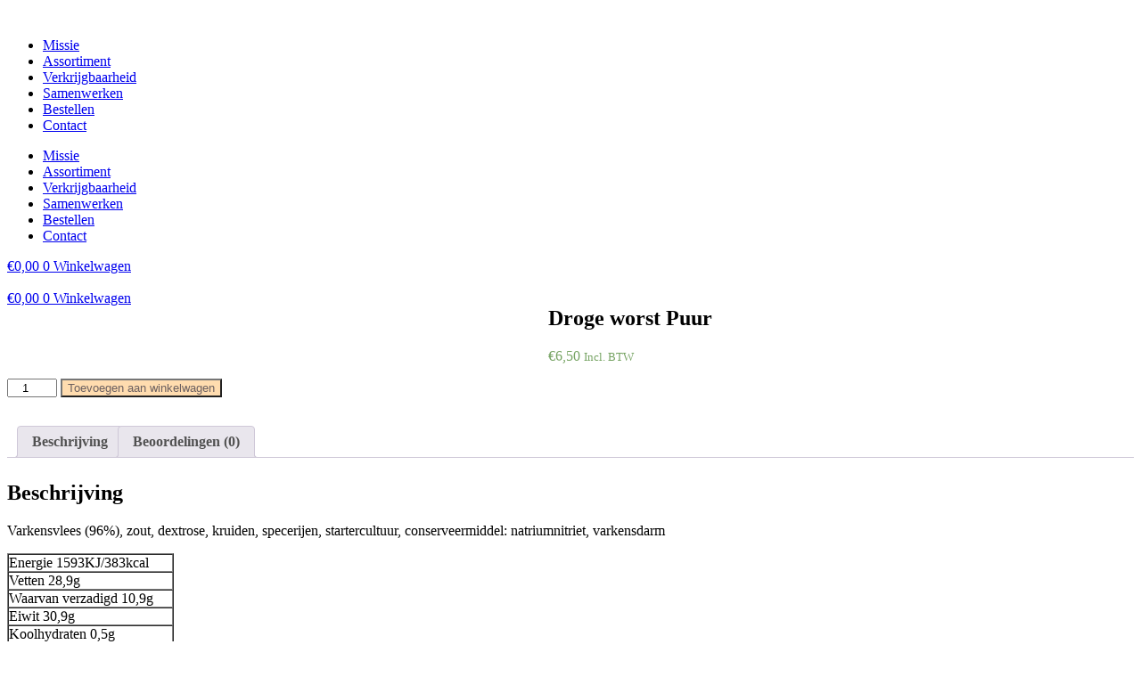

--- FILE ---
content_type: text/html; charset=UTF-8
request_url: https://dreug.com/product/droge-worst-puur/
body_size: 19877
content:
<!doctype html>
<html lang="nl-NL">
<head>
	<meta charset="UTF-8">
	<meta name="viewport" content="width=device-width, initial-scale=1">
	<link rel="profile" href="https://gmpg.org/xfn/11">
	<title>Droge worst Puur &#8211; Dreug</title>
<meta name='robots' content='max-image-preview:large' />
<link rel='dns-prefetch' href='//cdn.jsdelivr.net' />
<link rel="alternate" type="application/rss+xml" title="Dreug &raquo; feed" href="https://dreug.com/feed/" />
<link rel="alternate" type="application/rss+xml" title="Dreug &raquo; reacties feed" href="https://dreug.com/comments/feed/" />
<link rel="alternate" type="application/rss+xml" title="Dreug &raquo; Droge worst Puur reacties feed" href="https://dreug.com/product/droge-worst-puur/feed/" />
<link rel="alternate" title="oEmbed (JSON)" type="application/json+oembed" href="https://dreug.com/wp-json/oembed/1.0/embed?url=https%3A%2F%2Fdreug.com%2Fproduct%2Fdroge-worst-puur%2F" />
<link rel="alternate" title="oEmbed (XML)" type="text/xml+oembed" href="https://dreug.com/wp-json/oembed/1.0/embed?url=https%3A%2F%2Fdreug.com%2Fproduct%2Fdroge-worst-puur%2F&#038;format=xml" />
<style id='wp-img-auto-sizes-contain-inline-css'>
img:is([sizes=auto i],[sizes^="auto," i]){contain-intrinsic-size:3000px 1500px}
/*# sourceURL=wp-img-auto-sizes-contain-inline-css */
</style>

<style id='wp-emoji-styles-inline-css'>

	img.wp-smiley, img.emoji {
		display: inline !important;
		border: none !important;
		box-shadow: none !important;
		height: 1em !important;
		width: 1em !important;
		margin: 0 0.07em !important;
		vertical-align: -0.1em !important;
		background: none !important;
		padding: 0 !important;
	}
/*# sourceURL=wp-emoji-styles-inline-css */
</style>
<link rel='stylesheet' id='wp-block-library-css' href='https://dreug.com/wp-includes/css/dist/block-library/style.min.css?ver=6.9' media='all' />
<style id='global-styles-inline-css'>
:root{--wp--preset--aspect-ratio--square: 1;--wp--preset--aspect-ratio--4-3: 4/3;--wp--preset--aspect-ratio--3-4: 3/4;--wp--preset--aspect-ratio--3-2: 3/2;--wp--preset--aspect-ratio--2-3: 2/3;--wp--preset--aspect-ratio--16-9: 16/9;--wp--preset--aspect-ratio--9-16: 9/16;--wp--preset--color--black: #000000;--wp--preset--color--cyan-bluish-gray: #abb8c3;--wp--preset--color--white: #ffffff;--wp--preset--color--pale-pink: #f78da7;--wp--preset--color--vivid-red: #cf2e2e;--wp--preset--color--luminous-vivid-orange: #ff6900;--wp--preset--color--luminous-vivid-amber: #fcb900;--wp--preset--color--light-green-cyan: #7bdcb5;--wp--preset--color--vivid-green-cyan: #00d084;--wp--preset--color--pale-cyan-blue: #8ed1fc;--wp--preset--color--vivid-cyan-blue: #0693e3;--wp--preset--color--vivid-purple: #9b51e0;--wp--preset--gradient--vivid-cyan-blue-to-vivid-purple: linear-gradient(135deg,rgb(6,147,227) 0%,rgb(155,81,224) 100%);--wp--preset--gradient--light-green-cyan-to-vivid-green-cyan: linear-gradient(135deg,rgb(122,220,180) 0%,rgb(0,208,130) 100%);--wp--preset--gradient--luminous-vivid-amber-to-luminous-vivid-orange: linear-gradient(135deg,rgb(252,185,0) 0%,rgb(255,105,0) 100%);--wp--preset--gradient--luminous-vivid-orange-to-vivid-red: linear-gradient(135deg,rgb(255,105,0) 0%,rgb(207,46,46) 100%);--wp--preset--gradient--very-light-gray-to-cyan-bluish-gray: linear-gradient(135deg,rgb(238,238,238) 0%,rgb(169,184,195) 100%);--wp--preset--gradient--cool-to-warm-spectrum: linear-gradient(135deg,rgb(74,234,220) 0%,rgb(151,120,209) 20%,rgb(207,42,186) 40%,rgb(238,44,130) 60%,rgb(251,105,98) 80%,rgb(254,248,76) 100%);--wp--preset--gradient--blush-light-purple: linear-gradient(135deg,rgb(255,206,236) 0%,rgb(152,150,240) 100%);--wp--preset--gradient--blush-bordeaux: linear-gradient(135deg,rgb(254,205,165) 0%,rgb(254,45,45) 50%,rgb(107,0,62) 100%);--wp--preset--gradient--luminous-dusk: linear-gradient(135deg,rgb(255,203,112) 0%,rgb(199,81,192) 50%,rgb(65,88,208) 100%);--wp--preset--gradient--pale-ocean: linear-gradient(135deg,rgb(255,245,203) 0%,rgb(182,227,212) 50%,rgb(51,167,181) 100%);--wp--preset--gradient--electric-grass: linear-gradient(135deg,rgb(202,248,128) 0%,rgb(113,206,126) 100%);--wp--preset--gradient--midnight: linear-gradient(135deg,rgb(2,3,129) 0%,rgb(40,116,252) 100%);--wp--preset--font-size--small: 13px;--wp--preset--font-size--medium: 20px;--wp--preset--font-size--large: 36px;--wp--preset--font-size--x-large: 42px;--wp--preset--spacing--20: 0.44rem;--wp--preset--spacing--30: 0.67rem;--wp--preset--spacing--40: 1rem;--wp--preset--spacing--50: 1.5rem;--wp--preset--spacing--60: 2.25rem;--wp--preset--spacing--70: 3.38rem;--wp--preset--spacing--80: 5.06rem;--wp--preset--shadow--natural: 6px 6px 9px rgba(0, 0, 0, 0.2);--wp--preset--shadow--deep: 12px 12px 50px rgba(0, 0, 0, 0.4);--wp--preset--shadow--sharp: 6px 6px 0px rgba(0, 0, 0, 0.2);--wp--preset--shadow--outlined: 6px 6px 0px -3px rgb(255, 255, 255), 6px 6px rgb(0, 0, 0);--wp--preset--shadow--crisp: 6px 6px 0px rgb(0, 0, 0);}:root { --wp--style--global--content-size: 800px;--wp--style--global--wide-size: 1200px; }:where(body) { margin: 0; }.wp-site-blocks > .alignleft { float: left; margin-right: 2em; }.wp-site-blocks > .alignright { float: right; margin-left: 2em; }.wp-site-blocks > .aligncenter { justify-content: center; margin-left: auto; margin-right: auto; }:where(.wp-site-blocks) > * { margin-block-start: 24px; margin-block-end: 0; }:where(.wp-site-blocks) > :first-child { margin-block-start: 0; }:where(.wp-site-blocks) > :last-child { margin-block-end: 0; }:root { --wp--style--block-gap: 24px; }:root :where(.is-layout-flow) > :first-child{margin-block-start: 0;}:root :where(.is-layout-flow) > :last-child{margin-block-end: 0;}:root :where(.is-layout-flow) > *{margin-block-start: 24px;margin-block-end: 0;}:root :where(.is-layout-constrained) > :first-child{margin-block-start: 0;}:root :where(.is-layout-constrained) > :last-child{margin-block-end: 0;}:root :where(.is-layout-constrained) > *{margin-block-start: 24px;margin-block-end: 0;}:root :where(.is-layout-flex){gap: 24px;}:root :where(.is-layout-grid){gap: 24px;}.is-layout-flow > .alignleft{float: left;margin-inline-start: 0;margin-inline-end: 2em;}.is-layout-flow > .alignright{float: right;margin-inline-start: 2em;margin-inline-end: 0;}.is-layout-flow > .aligncenter{margin-left: auto !important;margin-right: auto !important;}.is-layout-constrained > .alignleft{float: left;margin-inline-start: 0;margin-inline-end: 2em;}.is-layout-constrained > .alignright{float: right;margin-inline-start: 2em;margin-inline-end: 0;}.is-layout-constrained > .aligncenter{margin-left: auto !important;margin-right: auto !important;}.is-layout-constrained > :where(:not(.alignleft):not(.alignright):not(.alignfull)){max-width: var(--wp--style--global--content-size);margin-left: auto !important;margin-right: auto !important;}.is-layout-constrained > .alignwide{max-width: var(--wp--style--global--wide-size);}body .is-layout-flex{display: flex;}.is-layout-flex{flex-wrap: wrap;align-items: center;}.is-layout-flex > :is(*, div){margin: 0;}body .is-layout-grid{display: grid;}.is-layout-grid > :is(*, div){margin: 0;}body{padding-top: 0px;padding-right: 0px;padding-bottom: 0px;padding-left: 0px;}a:where(:not(.wp-element-button)){text-decoration: underline;}:root :where(.wp-element-button, .wp-block-button__link){background-color: #32373c;border-width: 0;color: #fff;font-family: inherit;font-size: inherit;font-style: inherit;font-weight: inherit;letter-spacing: inherit;line-height: inherit;padding-top: calc(0.667em + 2px);padding-right: calc(1.333em + 2px);padding-bottom: calc(0.667em + 2px);padding-left: calc(1.333em + 2px);text-decoration: none;text-transform: inherit;}.has-black-color{color: var(--wp--preset--color--black) !important;}.has-cyan-bluish-gray-color{color: var(--wp--preset--color--cyan-bluish-gray) !important;}.has-white-color{color: var(--wp--preset--color--white) !important;}.has-pale-pink-color{color: var(--wp--preset--color--pale-pink) !important;}.has-vivid-red-color{color: var(--wp--preset--color--vivid-red) !important;}.has-luminous-vivid-orange-color{color: var(--wp--preset--color--luminous-vivid-orange) !important;}.has-luminous-vivid-amber-color{color: var(--wp--preset--color--luminous-vivid-amber) !important;}.has-light-green-cyan-color{color: var(--wp--preset--color--light-green-cyan) !important;}.has-vivid-green-cyan-color{color: var(--wp--preset--color--vivid-green-cyan) !important;}.has-pale-cyan-blue-color{color: var(--wp--preset--color--pale-cyan-blue) !important;}.has-vivid-cyan-blue-color{color: var(--wp--preset--color--vivid-cyan-blue) !important;}.has-vivid-purple-color{color: var(--wp--preset--color--vivid-purple) !important;}.has-black-background-color{background-color: var(--wp--preset--color--black) !important;}.has-cyan-bluish-gray-background-color{background-color: var(--wp--preset--color--cyan-bluish-gray) !important;}.has-white-background-color{background-color: var(--wp--preset--color--white) !important;}.has-pale-pink-background-color{background-color: var(--wp--preset--color--pale-pink) !important;}.has-vivid-red-background-color{background-color: var(--wp--preset--color--vivid-red) !important;}.has-luminous-vivid-orange-background-color{background-color: var(--wp--preset--color--luminous-vivid-orange) !important;}.has-luminous-vivid-amber-background-color{background-color: var(--wp--preset--color--luminous-vivid-amber) !important;}.has-light-green-cyan-background-color{background-color: var(--wp--preset--color--light-green-cyan) !important;}.has-vivid-green-cyan-background-color{background-color: var(--wp--preset--color--vivid-green-cyan) !important;}.has-pale-cyan-blue-background-color{background-color: var(--wp--preset--color--pale-cyan-blue) !important;}.has-vivid-cyan-blue-background-color{background-color: var(--wp--preset--color--vivid-cyan-blue) !important;}.has-vivid-purple-background-color{background-color: var(--wp--preset--color--vivid-purple) !important;}.has-black-border-color{border-color: var(--wp--preset--color--black) !important;}.has-cyan-bluish-gray-border-color{border-color: var(--wp--preset--color--cyan-bluish-gray) !important;}.has-white-border-color{border-color: var(--wp--preset--color--white) !important;}.has-pale-pink-border-color{border-color: var(--wp--preset--color--pale-pink) !important;}.has-vivid-red-border-color{border-color: var(--wp--preset--color--vivid-red) !important;}.has-luminous-vivid-orange-border-color{border-color: var(--wp--preset--color--luminous-vivid-orange) !important;}.has-luminous-vivid-amber-border-color{border-color: var(--wp--preset--color--luminous-vivid-amber) !important;}.has-light-green-cyan-border-color{border-color: var(--wp--preset--color--light-green-cyan) !important;}.has-vivid-green-cyan-border-color{border-color: var(--wp--preset--color--vivid-green-cyan) !important;}.has-pale-cyan-blue-border-color{border-color: var(--wp--preset--color--pale-cyan-blue) !important;}.has-vivid-cyan-blue-border-color{border-color: var(--wp--preset--color--vivid-cyan-blue) !important;}.has-vivid-purple-border-color{border-color: var(--wp--preset--color--vivid-purple) !important;}.has-vivid-cyan-blue-to-vivid-purple-gradient-background{background: var(--wp--preset--gradient--vivid-cyan-blue-to-vivid-purple) !important;}.has-light-green-cyan-to-vivid-green-cyan-gradient-background{background: var(--wp--preset--gradient--light-green-cyan-to-vivid-green-cyan) !important;}.has-luminous-vivid-amber-to-luminous-vivid-orange-gradient-background{background: var(--wp--preset--gradient--luminous-vivid-amber-to-luminous-vivid-orange) !important;}.has-luminous-vivid-orange-to-vivid-red-gradient-background{background: var(--wp--preset--gradient--luminous-vivid-orange-to-vivid-red) !important;}.has-very-light-gray-to-cyan-bluish-gray-gradient-background{background: var(--wp--preset--gradient--very-light-gray-to-cyan-bluish-gray) !important;}.has-cool-to-warm-spectrum-gradient-background{background: var(--wp--preset--gradient--cool-to-warm-spectrum) !important;}.has-blush-light-purple-gradient-background{background: var(--wp--preset--gradient--blush-light-purple) !important;}.has-blush-bordeaux-gradient-background{background: var(--wp--preset--gradient--blush-bordeaux) !important;}.has-luminous-dusk-gradient-background{background: var(--wp--preset--gradient--luminous-dusk) !important;}.has-pale-ocean-gradient-background{background: var(--wp--preset--gradient--pale-ocean) !important;}.has-electric-grass-gradient-background{background: var(--wp--preset--gradient--electric-grass) !important;}.has-midnight-gradient-background{background: var(--wp--preset--gradient--midnight) !important;}.has-small-font-size{font-size: var(--wp--preset--font-size--small) !important;}.has-medium-font-size{font-size: var(--wp--preset--font-size--medium) !important;}.has-large-font-size{font-size: var(--wp--preset--font-size--large) !important;}.has-x-large-font-size{font-size: var(--wp--preset--font-size--x-large) !important;}
:root :where(.wp-block-pullquote){font-size: 1.5em;line-height: 1.6;}
/*# sourceURL=global-styles-inline-css */
</style>
<link rel='stylesheet' id='photoswipe-css' href='https://dreug.com/wp-content/plugins/woocommerce/assets/css/photoswipe/photoswipe.min.css?ver=10.4.3' media='all' />
<link rel='stylesheet' id='photoswipe-default-skin-css' href='https://dreug.com/wp-content/plugins/woocommerce/assets/css/photoswipe/default-skin/default-skin.min.css?ver=10.4.3' media='all' />
<link rel='stylesheet' id='woocommerce-layout-css' href='https://dreug.com/wp-content/plugins/woocommerce/assets/css/woocommerce-layout.css?ver=10.4.3' media='all' />
<link rel='stylesheet' id='woocommerce-smallscreen-css' href='https://dreug.com/wp-content/plugins/woocommerce/assets/css/woocommerce-smallscreen.css?ver=10.4.3' media='only screen and (max-width: 768px)' />
<link rel='stylesheet' id='woocommerce-general-css' href='https://dreug.com/wp-content/plugins/woocommerce/assets/css/woocommerce.css?ver=10.4.3' media='all' />
<style id='woocommerce-inline-inline-css'>
.woocommerce form .form-row .required { visibility: visible; }
/*# sourceURL=woocommerce-inline-inline-css */
</style>
<link rel='stylesheet' id='sendcloud-checkout-css-css' href='https://dreug.com/wp-content/plugins/sendcloud-shipping/resources/css/sendcloud-checkout.css?ver=2.4.5' media='all' />
<link rel='stylesheet' id='hello-elementor-css' href='https://dreug.com/wp-content/themes/hello-elementor/assets/css/reset.css?ver=3.4.5' media='all' />
<link rel='stylesheet' id='hello-elementor-theme-style-css' href='https://dreug.com/wp-content/themes/hello-elementor/assets/css/theme.css?ver=3.4.5' media='all' />
<link rel='stylesheet' id='hello-elementor-header-footer-css' href='https://dreug.com/wp-content/themes/hello-elementor/assets/css/header-footer.css?ver=3.4.5' media='all' />
<link rel='stylesheet' id='elementor-frontend-css' href='https://dreug.com/wp-content/plugins/elementor/assets/css/frontend.min.css?ver=3.34.1' media='all' />
<link rel='stylesheet' id='widget-image-css' href='https://dreug.com/wp-content/plugins/elementor/assets/css/widget-image.min.css?ver=3.34.1' media='all' />
<link rel='stylesheet' id='widget-nav-menu-css' href='https://dreug.com/wp-content/plugins/elementor-pro/assets/css/widget-nav-menu.min.css?ver=3.34.0' media='all' />
<link rel='stylesheet' id='widget-woocommerce-menu-cart-css' href='https://dreug.com/wp-content/plugins/elementor-pro/assets/css/widget-woocommerce-menu-cart.min.css?ver=3.34.0' media='all' />
<link rel='stylesheet' id='widget-heading-css' href='https://dreug.com/wp-content/plugins/elementor/assets/css/widget-heading.min.css?ver=3.34.1' media='all' />
<link rel='stylesheet' id='widget-social-icons-css' href='https://dreug.com/wp-content/plugins/elementor/assets/css/widget-social-icons.min.css?ver=3.34.1' media='all' />
<link rel='stylesheet' id='e-apple-webkit-css' href='https://dreug.com/wp-content/plugins/elementor/assets/css/conditionals/apple-webkit.min.css?ver=3.34.1' media='all' />
<link rel='stylesheet' id='widget-woocommerce-product-images-css' href='https://dreug.com/wp-content/plugins/elementor-pro/assets/css/widget-woocommerce-product-images.min.css?ver=3.34.0' media='all' />
<link rel='stylesheet' id='widget-woocommerce-product-price-css' href='https://dreug.com/wp-content/plugins/elementor-pro/assets/css/widget-woocommerce-product-price.min.css?ver=3.34.0' media='all' />
<link rel='stylesheet' id='widget-woocommerce-product-add-to-cart-css' href='https://dreug.com/wp-content/plugins/elementor-pro/assets/css/widget-woocommerce-product-add-to-cart.min.css?ver=3.34.0' media='all' />
<link rel='stylesheet' id='widget-woocommerce-product-data-tabs-css' href='https://dreug.com/wp-content/plugins/elementor-pro/assets/css/widget-woocommerce-product-data-tabs.min.css?ver=3.34.0' media='all' />
<link rel='stylesheet' id='widget-woocommerce-products-css' href='https://dreug.com/wp-content/plugins/elementor-pro/assets/css/widget-woocommerce-products.min.css?ver=3.34.0' media='all' />
<link rel='stylesheet' id='elementor-icons-css' href='https://dreug.com/wp-content/plugins/elementor/assets/lib/eicons/css/elementor-icons.min.css?ver=5.45.0' media='all' />
<link rel='stylesheet' id='elementor-post-8-css' href='https://dreug.com/wp-content/uploads/elementor/css/post-8.css?ver=1768809095' media='all' />
<link rel='stylesheet' id='elementor-post-20-css' href='https://dreug.com/wp-content/uploads/elementor/css/post-20.css?ver=1768809095' media='all' />
<link rel='stylesheet' id='elementor-post-44-css' href='https://dreug.com/wp-content/uploads/elementor/css/post-44.css?ver=1768809095' media='all' />
<link rel='stylesheet' id='elementor-post-346-css' href='https://dreug.com/wp-content/uploads/elementor/css/post-346.css?ver=1768810858' media='all' />
<link rel='stylesheet' id='mollie-applepaydirect-css' href='https://dreug.com/wp-content/plugins/mollie-payments-for-woocommerce/public/css/mollie-applepaydirect.min.css?ver=1765787400' media='screen' />
<link rel='stylesheet' id='elementor-gf-local-robotoslab-css' href='https://dreug.com/wp-content/uploads/elementor/google-fonts/css/robotoslab.css?ver=1751438892' media='all' />
<link rel='stylesheet' id='elementor-gf-local-roboto-css' href='https://dreug.com/wp-content/uploads/elementor/google-fonts/css/roboto.css?ver=1751438901' media='all' />
<link rel='stylesheet' id='elementor-gf-local-bebasneue-css' href='https://dreug.com/wp-content/uploads/elementor/google-fonts/css/bebasneue.css?ver=1751438906' media='all' />
<link rel='stylesheet' id='elementor-icons-shared-0-css' href='https://dreug.com/wp-content/plugins/elementor/assets/lib/font-awesome/css/fontawesome.min.css?ver=5.15.3' media='all' />
<link rel='stylesheet' id='elementor-icons-fa-solid-css' href='https://dreug.com/wp-content/plugins/elementor/assets/lib/font-awesome/css/solid.min.css?ver=5.15.3' media='all' />
<link rel='stylesheet' id='elementor-icons-fa-brands-css' href='https://dreug.com/wp-content/plugins/elementor/assets/lib/font-awesome/css/brands.min.css?ver=5.15.3' media='all' />
<script src="https://dreug.com/wp-includes/js/jquery/jquery.min.js?ver=3.7.1" id="jquery-core-js"></script>
<script src="https://dreug.com/wp-includes/js/jquery/jquery-migrate.min.js?ver=3.4.1" id="jquery-migrate-js"></script>
<script src="https://dreug.com/wp-content/plugins/woocommerce/assets/js/jquery-blockui/jquery.blockUI.min.js?ver=2.7.0-wc.10.4.3" id="wc-jquery-blockui-js" defer data-wp-strategy="defer"></script>
<script id="wc-add-to-cart-js-extra">
var wc_add_to_cart_params = {"ajax_url":"/wp-admin/admin-ajax.php","wc_ajax_url":"/?wc-ajax=%%endpoint%%","i18n_view_cart":"Bekijk winkelwagen","cart_url":"https://dreug.com/winkelwagen/","is_cart":"","cart_redirect_after_add":"no"};
//# sourceURL=wc-add-to-cart-js-extra
</script>
<script src="https://dreug.com/wp-content/plugins/woocommerce/assets/js/frontend/add-to-cart.min.js?ver=10.4.3" id="wc-add-to-cart-js" defer data-wp-strategy="defer"></script>
<script src="https://dreug.com/wp-content/plugins/woocommerce/assets/js/zoom/jquery.zoom.min.js?ver=1.7.21-wc.10.4.3" id="wc-zoom-js" defer data-wp-strategy="defer"></script>
<script src="https://dreug.com/wp-content/plugins/woocommerce/assets/js/flexslider/jquery.flexslider.min.js?ver=2.7.2-wc.10.4.3" id="wc-flexslider-js" defer data-wp-strategy="defer"></script>
<script src="https://dreug.com/wp-content/plugins/woocommerce/assets/js/photoswipe/photoswipe.min.js?ver=4.1.1-wc.10.4.3" id="wc-photoswipe-js" defer data-wp-strategy="defer"></script>
<script src="https://dreug.com/wp-content/plugins/woocommerce/assets/js/photoswipe/photoswipe-ui-default.min.js?ver=4.1.1-wc.10.4.3" id="wc-photoswipe-ui-default-js" defer data-wp-strategy="defer"></script>
<script id="wc-single-product-js-extra">
var wc_single_product_params = {"i18n_required_rating_text":"Selecteer een waardering","i18n_rating_options":["1 van de 5 sterren","2 van de 5 sterren","3 van de 5 sterren","4 van de 5 sterren","5 van de 5 sterren"],"i18n_product_gallery_trigger_text":"Afbeeldinggalerij in volledig scherm bekijken","review_rating_required":"no","flexslider":{"rtl":false,"animation":"slide","smoothHeight":true,"directionNav":false,"controlNav":"thumbnails","slideshow":false,"animationSpeed":500,"animationLoop":false,"allowOneSlide":false},"zoom_enabled":"1","zoom_options":[],"photoswipe_enabled":"1","photoswipe_options":{"shareEl":false,"closeOnScroll":false,"history":false,"hideAnimationDuration":0,"showAnimationDuration":0},"flexslider_enabled":"1"};
//# sourceURL=wc-single-product-js-extra
</script>
<script src="https://dreug.com/wp-content/plugins/woocommerce/assets/js/frontend/single-product.min.js?ver=10.4.3" id="wc-single-product-js" defer data-wp-strategy="defer"></script>
<script src="https://dreug.com/wp-content/plugins/woocommerce/assets/js/js-cookie/js.cookie.min.js?ver=2.1.4-wc.10.4.3" id="wc-js-cookie-js" defer data-wp-strategy="defer"></script>
<script id="woocommerce-js-extra">
var woocommerce_params = {"ajax_url":"/wp-admin/admin-ajax.php","wc_ajax_url":"/?wc-ajax=%%endpoint%%","i18n_password_show":"Wachtwoord weergeven","i18n_password_hide":"Wachtwoord verbergen"};
//# sourceURL=woocommerce-js-extra
</script>
<script src="https://dreug.com/wp-content/plugins/woocommerce/assets/js/frontend/woocommerce.min.js?ver=10.4.3" id="woocommerce-js" defer data-wp-strategy="defer"></script>
<script id="wpgmza_data-js-extra">
var wpgmza_google_api_status = {"message":"Engine is not google-maps","code":"ENGINE_NOT_GOOGLE_MAPS"};
//# sourceURL=wpgmza_data-js-extra
</script>
<script src="https://dreug.com/wp-content/plugins/wp-google-maps/wpgmza_data.js?ver=6.9" id="wpgmza_data-js"></script>
<script id="WCPAY_ASSETS-js-extra">
var wcpayAssets = {"url":"https://dreug.com/wp-content/plugins/woocommerce-payments/dist/"};
//# sourceURL=WCPAY_ASSETS-js-extra
</script>
<link rel="https://api.w.org/" href="https://dreug.com/wp-json/" /><link rel="alternate" title="JSON" type="application/json" href="https://dreug.com/wp-json/wp/v2/product/367" /><link rel="EditURI" type="application/rsd+xml" title="RSD" href="https://dreug.com/xmlrpc.php?rsd" />
<meta name="generator" content="WordPress 6.9" />
<meta name="generator" content="WooCommerce 10.4.3" />
<link rel="canonical" href="https://dreug.com/product/droge-worst-puur/" />
<link rel='shortlink' href='https://dreug.com/?p=367' />
	<noscript><style>.woocommerce-product-gallery{ opacity: 1 !important; }</style></noscript>
	<meta name="generator" content="Elementor 3.34.1; features: additional_custom_breakpoints; settings: css_print_method-external, google_font-enabled, font_display-auto">
			<style>
				.e-con.e-parent:nth-of-type(n+4):not(.e-lazyloaded):not(.e-no-lazyload),
				.e-con.e-parent:nth-of-type(n+4):not(.e-lazyloaded):not(.e-no-lazyload) * {
					background-image: none !important;
				}
				@media screen and (max-height: 1024px) {
					.e-con.e-parent:nth-of-type(n+3):not(.e-lazyloaded):not(.e-no-lazyload),
					.e-con.e-parent:nth-of-type(n+3):not(.e-lazyloaded):not(.e-no-lazyload) * {
						background-image: none !important;
					}
				}
				@media screen and (max-height: 640px) {
					.e-con.e-parent:nth-of-type(n+2):not(.e-lazyloaded):not(.e-no-lazyload),
					.e-con.e-parent:nth-of-type(n+2):not(.e-lazyloaded):not(.e-no-lazyload) * {
						background-image: none !important;
					}
				}
			</style>
			<link rel="icon" href="https://dreug.com/wp-content/uploads/2021/08/cropped-cropped-LOGO-DEF-C-32x32.png" sizes="32x32" />
<link rel="icon" href="https://dreug.com/wp-content/uploads/2021/08/cropped-cropped-LOGO-DEF-C-192x192.png" sizes="192x192" />
<link rel="apple-touch-icon" href="https://dreug.com/wp-content/uploads/2021/08/cropped-cropped-LOGO-DEF-C-180x180.png" />
<meta name="msapplication-TileImage" content="https://dreug.com/wp-content/uploads/2021/08/cropped-cropped-LOGO-DEF-C-270x270.png" />
		<style id="wp-custom-css">
			.woocommerce-message {
	background-color: #6c6060;
	color: white;
	border-top-color: #FFDCAF;
	font-family: gotham;
}

.woocommerce-message::before {
	color: #FFDCAF;
}

.woocommerce-message::before {
	color: #FFDCAF;
}

.woocommerce-message {
	margin-top: 150px
}

.post-332,.post-333 {
margin-top: 150px;
	color: #FFDCAF;
}

.post-332 .entry-title  {
	font-family: bebas kai;
	color: #FFDCAF;
	font-weight: 800;
}

.post-333 .entry-title  {
	font-family: bebas kai;
	color: #FFDCAF;
	font-weight: 800;
}

.post-333 h3 {
	font-family: bebas kai;
	color: #FFDCAF;
	font-weight: 800;
}

.post-333 a {
	color: #FFDCAF
}

.post-333 .woocommerce-info {
	background-color: #FFDCAF !important;
	color: white !important;
	border-top-color: #FFDCAF;
}

.woocommerce-info::before {
	color: #FFDCAF
}

table tbody>tr:nth-child(odd)>td, table tbody>tr:nth-child(odd)>th {
	background-color: 
 rgba(100, 100, 100, 0);
}

#reviews a  {
	color: #FFDCAF;
}

td.actions:hover {
	background-color: rgba(0,0,0,0.0);
}

button {
	background-color: #FFDCAF !important;
	color: #6c6060 !important;
	opacity: 1 !important;
}

.woocommerce a.button.alt {
	color: #6c6060 !important;
}

.cart_totals h2 {
	font-family: bebas kai;
	font-weight: 800;
}



.		</style>
		<!-- WooCommerce Colors -->
<style type="text/css">
p.demo_store{background-color:#ffdcaf;color:#9f6010;}.woocommerce small.note{color:#777;}.woocommerce .woocommerce-breadcrumb{color:#777;}.woocommerce .woocommerce-breadcrumb a{color:#777;}.woocommerce div.product span.price,.woocommerce div.product p.price{color:#77a464;}.woocommerce div.product .stock{color:#77a464;}.woocommerce span.onsale{background-color:#77a464;color:#fff;}.woocommerce ul.products li.product .price{color:#77a464;}.woocommerce ul.products li.product .price .from{color:rgba(132, 132, 132, 0.5);}.woocommerce nav.woocommerce-pagination ul{border:1px solid #dacaae;}.woocommerce nav.woocommerce-pagination ul li{border-right:1px solid #dacaae;}.woocommerce nav.woocommerce-pagination ul li span.current,.woocommerce nav.woocommerce-pagination ul li a:hover,.woocommerce nav.woocommerce-pagination ul li a:focus{background:#eae1d1;color:#a4844b;}.woocommerce a.button,.woocommerce button.button,.woocommerce input.button,.woocommerce #respond input#submit{color:#524837;background-color:#eae1d1;}.woocommerce a.button:hover,.woocommerce button.button:hover,.woocommerce input.button:hover,.woocommerce #respond input#submit:hover{background-color:#d9d0c0;color:#524837;}.woocommerce a.button.alt,.woocommerce button.button.alt,.woocommerce input.button.alt,.woocommerce #respond input#submit.alt{background-color:#ffdcaf;color:#9f6010;}.woocommerce a.button.alt:hover,.woocommerce button.button.alt:hover,.woocommerce input.button.alt:hover,.woocommerce #respond input#submit.alt:hover{background-color:#eecb9e;color:#9f6010;}.woocommerce a.button.alt.disabled,.woocommerce button.button.alt.disabled,.woocommerce input.button.alt.disabled,.woocommerce #respond input#submit.alt.disabled,.woocommerce a.button.alt:disabled,.woocommerce button.button.alt:disabled,.woocommerce input.button.alt:disabled,.woocommerce #respond input#submit.alt:disabled,.woocommerce a.button.alt:disabled[disabled],.woocommerce button.button.alt:disabled[disabled],.woocommerce input.button.alt:disabled[disabled],.woocommerce #respond input#submit.alt:disabled[disabled],.woocommerce a.button.alt.disabled:hover,.woocommerce button.button.alt.disabled:hover,.woocommerce input.button.alt.disabled:hover,.woocommerce #respond input#submit.alt.disabled:hover,.woocommerce a.button.alt:disabled:hover,.woocommerce button.button.alt:disabled:hover,.woocommerce input.button.alt:disabled:hover,.woocommerce #respond input#submit.alt:disabled:hover,.woocommerce a.button.alt:disabled[disabled]:hover,.woocommerce button.button.alt:disabled[disabled]:hover,.woocommerce input.button.alt:disabled[disabled]:hover,.woocommerce #respond input#submit.alt:disabled[disabled]:hover{background-color:#ffdcaf;color:#9f6010;}.woocommerce a.button:disabled:hover,.woocommerce button.button:disabled:hover,.woocommerce input.button:disabled:hover,.woocommerce #respond input#submit:disabled:hover,.woocommerce a.button.disabled:hover,.woocommerce button.button.disabled:hover,.woocommerce input.button.disabled:hover,.woocommerce #respond input#submit.disabled:hover,.woocommerce a.button:disabled[disabled]:hover,.woocommerce button.button:disabled[disabled]:hover,.woocommerce input.button:disabled[disabled]:hover,.woocommerce #respond input#submit:disabled[disabled]:hover{background-color:#eae1d1;}.woocommerce #reviews h2 small{color:#777;}.woocommerce #reviews h2 small a{color:#777;}.woocommerce #reviews #comments ol.commentlist li .meta{color:#777;}.woocommerce #reviews #comments ol.commentlist li img.avatar{background:#eae1d1;border:1px solid #e5dac6;}.woocommerce #reviews #comments ol.commentlist li .comment-text{border:1px solid #e5dac6;}.woocommerce #reviews #comments ol.commentlist #respond{border:1px solid #e5dac6;}.woocommerce .star-rating:before{color:#dacaae;}.woocommerce.widget_shopping_cart .total,.woocommerce .widget_shopping_cart .total{border-top:3px double #eae1d1;}.woocommerce form.login,.woocommerce form.checkout_coupon,.woocommerce form.register{border:1px solid #dacaae;}.woocommerce .order_details li{border-right:1px dashed #dacaae;}.woocommerce .widget_price_filter .ui-slider .ui-slider-handle{background-color:#ffdcaf;}.woocommerce .widget_price_filter .ui-slider .ui-slider-range{background-color:#ffdcaf;}.woocommerce .widget_price_filter .price_slider_wrapper .ui-widget-content{background-color:#bb986b;}.woocommerce-cart table.cart td.actions .coupon .input-text{border:1px solid #dacaae;}.woocommerce-cart .cart-collaterals .cart_totals p small{color:#777;}.woocommerce-cart .cart-collaterals .cart_totals table small{color:#777;}.woocommerce-cart .cart-collaterals .cart_totals .discount td{color:#77a464;}.woocommerce-cart .cart-collaterals .cart_totals tr td,.woocommerce-cart .cart-collaterals .cart_totals tr th{border-top:1px solid #eae1d1;}.woocommerce-checkout .checkout .create-account small{color:#777;}.woocommerce-checkout #payment{background:#eae1d1;}.woocommerce-checkout #payment ul.payment_methods{border-bottom:1px solid #dacaae;}.woocommerce-checkout #payment div.payment_box{background-color:#e2d6bf;color:#524837;}.woocommerce-checkout #payment div.payment_box input.input-text,.woocommerce-checkout #payment div.payment_box textarea{border-color:#d2bf9c;border-top-color:#cab38b;}.woocommerce-checkout #payment div.payment_box ::-webkit-input-placeholder{color:#cab38b;}.woocommerce-checkout #payment div.payment_box :-moz-placeholder{color:#cab38b;}.woocommerce-checkout #payment div.payment_box :-ms-input-placeholder{color:#cab38b;}.woocommerce-checkout #payment div.payment_box span.help{color:#777;}.woocommerce-checkout #payment div.payment_box:after{content:"";display:block;border:8px solid #e2d6bf;border-right-color:transparent;border-left-color:transparent;border-top-color:transparent;position:absolute;top:-3px;left:0;margin:-1em 0 0 2em;}
</style>
<!--/WooCommerce Colors-->
</head>
<body class="wp-singular product-template-default single single-product postid-367 wp-custom-logo wp-embed-responsive wp-theme-hello-elementor theme-hello-elementor woocommerce woocommerce-page woocommerce-no-js ally-default hello-elementor-default elementor-default elementor-template-full-width elementor-kit-8 elementor-page-346">


<a class="skip-link screen-reader-text" href="#content">Ga naar de inhoud</a>

		<header data-elementor-type="header" data-elementor-id="20" class="elementor elementor-20 elementor-location-header" data-elementor-post-type="elementor_library">
					<section class="elementor-section elementor-top-section elementor-element elementor-element-1cdabbc elementor-section-height-min-height elementor-hidden-mobile elementor-section-boxed elementor-section-height-default elementor-section-items-middle" data-id="1cdabbc" data-element_type="section" data-settings="{&quot;background_background&quot;:&quot;classic&quot;}">
						<div class="elementor-container elementor-column-gap-default">
					<div class="elementor-column elementor-col-33 elementor-top-column elementor-element elementor-element-0ee34d3" data-id="0ee34d3" data-element_type="column">
			<div class="elementor-widget-wrap elementor-element-populated">
						<div class="elementor-element elementor-element-77b7c19 elementor-widget elementor-widget-theme-site-logo elementor-widget-image" data-id="77b7c19" data-element_type="widget" data-widget_type="theme-site-logo.default">
				<div class="elementor-widget-container">
											<a href="https://dreug.com">
			<img fetchpriority="high" width="2481" height="2481" src="https://dreug.com/wp-content/uploads/2025/05/Logo-2025-DEF.png" class="attachment-full size-full wp-image-1313" alt="" srcset="https://dreug.com/wp-content/uploads/2025/05/Logo-2025-DEF.png 2481w, https://dreug.com/wp-content/uploads/2025/05/Logo-2025-DEF-300x300.png 300w, https://dreug.com/wp-content/uploads/2025/05/Logo-2025-DEF-1024x1024.png 1024w, https://dreug.com/wp-content/uploads/2025/05/Logo-2025-DEF-150x150.png 150w, https://dreug.com/wp-content/uploads/2025/05/Logo-2025-DEF-768x768.png 768w, https://dreug.com/wp-content/uploads/2025/05/Logo-2025-DEF-1536x1536.png 1536w, https://dreug.com/wp-content/uploads/2025/05/Logo-2025-DEF-2048x2048.png 2048w, https://dreug.com/wp-content/uploads/2025/05/Logo-2025-DEF-600x600.png 600w, https://dreug.com/wp-content/uploads/2025/05/Logo-2025-DEF-100x100.png 100w" sizes="(max-width: 2481px) 100vw, 2481px" />				</a>
											</div>
				</div>
					</div>
		</div>
				<div class="elementor-column elementor-col-33 elementor-top-column elementor-element elementor-element-cf2c53b" data-id="cf2c53b" data-element_type="column">
			<div class="elementor-widget-wrap elementor-element-populated">
						<div class="elementor-element elementor-element-1f38d28 elementor-nav-menu__align-end elementor-nav-menu--dropdown-tablet elementor-nav-menu__text-align-aside elementor-nav-menu--toggle elementor-nav-menu--burger elementor-widget elementor-widget-nav-menu" data-id="1f38d28" data-element_type="widget" data-settings="{&quot;layout&quot;:&quot;horizontal&quot;,&quot;submenu_icon&quot;:{&quot;value&quot;:&quot;&lt;i class=\&quot;fas fa-caret-down\&quot; aria-hidden=\&quot;true\&quot;&gt;&lt;\/i&gt;&quot;,&quot;library&quot;:&quot;fa-solid&quot;},&quot;toggle&quot;:&quot;burger&quot;}" data-widget_type="nav-menu.default">
				<div class="elementor-widget-container">
								<nav aria-label="Menu" class="elementor-nav-menu--main elementor-nav-menu__container elementor-nav-menu--layout-horizontal e--pointer-underline e--animation-fade">
				<ul id="menu-1-1f38d28" class="elementor-nav-menu"><li class="menu-item menu-item-type-post_type menu-item-object-page menu-item-297"><a href="https://dreug.com/missie/" class="elementor-item">Missie</a></li>
<li class="menu-item menu-item-type-post_type menu-item-object-page menu-item-308"><a href="https://dreug.com/assortiment/" class="elementor-item">Assortiment</a></li>
<li class="menu-item menu-item-type-post_type menu-item-object-page menu-item-404"><a href="https://dreug.com/verkrijgbaarheid/" class="elementor-item">Verkrijgbaarheid</a></li>
<li class="menu-item menu-item-type-post_type menu-item-object-page menu-item-403"><a href="https://dreug.com/samenwerken/" class="elementor-item">Samenwerken</a></li>
<li class="menu-item menu-item-type-post_type menu-item-object-page current_page_parent menu-item-405"><a href="https://dreug.com/winkel/" class="elementor-item">Bestellen</a></li>
<li class="menu-item menu-item-type-post_type menu-item-object-page menu-item-271"><a href="https://dreug.com/contact/" class="elementor-item">Contact</a></li>
</ul>			</nav>
					<div class="elementor-menu-toggle" role="button" tabindex="0" aria-label="Menu toggle" aria-expanded="false">
			<i aria-hidden="true" role="presentation" class="elementor-menu-toggle__icon--open eicon-menu-bar"></i><i aria-hidden="true" role="presentation" class="elementor-menu-toggle__icon--close eicon-close"></i>		</div>
					<nav class="elementor-nav-menu--dropdown elementor-nav-menu__container" aria-hidden="true">
				<ul id="menu-2-1f38d28" class="elementor-nav-menu"><li class="menu-item menu-item-type-post_type menu-item-object-page menu-item-297"><a href="https://dreug.com/missie/" class="elementor-item" tabindex="-1">Missie</a></li>
<li class="menu-item menu-item-type-post_type menu-item-object-page menu-item-308"><a href="https://dreug.com/assortiment/" class="elementor-item" tabindex="-1">Assortiment</a></li>
<li class="menu-item menu-item-type-post_type menu-item-object-page menu-item-404"><a href="https://dreug.com/verkrijgbaarheid/" class="elementor-item" tabindex="-1">Verkrijgbaarheid</a></li>
<li class="menu-item menu-item-type-post_type menu-item-object-page menu-item-403"><a href="https://dreug.com/samenwerken/" class="elementor-item" tabindex="-1">Samenwerken</a></li>
<li class="menu-item menu-item-type-post_type menu-item-object-page current_page_parent menu-item-405"><a href="https://dreug.com/winkel/" class="elementor-item" tabindex="-1">Bestellen</a></li>
<li class="menu-item menu-item-type-post_type menu-item-object-page menu-item-271"><a href="https://dreug.com/contact/" class="elementor-item" tabindex="-1">Contact</a></li>
</ul>			</nav>
						</div>
				</div>
					</div>
		</div>
				<div class="elementor-column elementor-col-33 elementor-top-column elementor-element elementor-element-42a2550" data-id="42a2550" data-element_type="column">
			<div class="elementor-widget-wrap elementor-element-populated">
						<div class="elementor-element elementor-element-8ea5ec1 elementor-menu-cart--items-indicator-none toggle-icon--cart-medium elementor-menu-cart--show-subtotal-yes elementor-menu-cart--cart-type-side-cart elementor-menu-cart--show-remove-button-yes elementor-widget elementor-widget-woocommerce-menu-cart" data-id="8ea5ec1" data-element_type="widget" data-settings="{&quot;cart_type&quot;:&quot;side-cart&quot;,&quot;open_cart&quot;:&quot;click&quot;,&quot;automatically_open_cart&quot;:&quot;no&quot;}" data-widget_type="woocommerce-menu-cart.default">
				<div class="elementor-widget-container">
							<div class="elementor-menu-cart__wrapper">
							<div class="elementor-menu-cart__toggle_wrapper">
					<div class="elementor-menu-cart__container elementor-lightbox" aria-hidden="true">
						<div class="elementor-menu-cart__main" aria-hidden="true">
									<div class="elementor-menu-cart__close-button">
					</div>
									<div class="widget_shopping_cart_content">
															</div>
						</div>
					</div>
							<div class="elementor-menu-cart__toggle elementor-button-wrapper">
			<a id="elementor-menu-cart__toggle_button" href="#" class="elementor-menu-cart__toggle_button elementor-button elementor-size-sm" aria-expanded="false">
				<span class="elementor-button-text"><span class="woocommerce-Price-amount amount"><bdi><span class="woocommerce-Price-currencySymbol">&euro;</span>0,00</bdi></span></span>
				<span class="elementor-button-icon">
					<span class="elementor-button-icon-qty" data-counter="0">0</span>
					<i class="eicon-cart-medium"></i>					<span class="elementor-screen-only">Winkelwagen</span>
				</span>
			</a>
		</div>
						</div>
					</div> <!-- close elementor-menu-cart__wrapper -->
						</div>
				</div>
					</div>
		</div>
					</div>
		</section>
				<section class="elementor-section elementor-top-section elementor-element elementor-element-11735a3 elementor-section-height-min-height elementor-hidden-desktop elementor-hidden-tablet elementor-section-boxed elementor-section-height-default elementor-section-items-middle" data-id="11735a3" data-element_type="section" data-settings="{&quot;background_background&quot;:&quot;classic&quot;}">
						<div class="elementor-container elementor-column-gap-default">
					<div class="elementor-column elementor-col-33 elementor-top-column elementor-element elementor-element-a0d6a78" data-id="a0d6a78" data-element_type="column">
			<div class="elementor-widget-wrap elementor-element-populated">
						<div class="elementor-element elementor-element-700e658 elementor-widget elementor-widget-theme-site-logo elementor-widget-image" data-id="700e658" data-element_type="widget" data-widget_type="theme-site-logo.default">
				<div class="elementor-widget-container">
											<a href="https://dreug.com">
			<img fetchpriority="high" width="2481" height="2481" src="https://dreug.com/wp-content/uploads/2025/05/Logo-2025-DEF.png" class="attachment-full size-full wp-image-1313" alt="" srcset="https://dreug.com/wp-content/uploads/2025/05/Logo-2025-DEF.png 2481w, https://dreug.com/wp-content/uploads/2025/05/Logo-2025-DEF-300x300.png 300w, https://dreug.com/wp-content/uploads/2025/05/Logo-2025-DEF-1024x1024.png 1024w, https://dreug.com/wp-content/uploads/2025/05/Logo-2025-DEF-150x150.png 150w, https://dreug.com/wp-content/uploads/2025/05/Logo-2025-DEF-768x768.png 768w, https://dreug.com/wp-content/uploads/2025/05/Logo-2025-DEF-1536x1536.png 1536w, https://dreug.com/wp-content/uploads/2025/05/Logo-2025-DEF-2048x2048.png 2048w, https://dreug.com/wp-content/uploads/2025/05/Logo-2025-DEF-600x600.png 600w, https://dreug.com/wp-content/uploads/2025/05/Logo-2025-DEF-100x100.png 100w" sizes="(max-width: 2481px) 100vw, 2481px" />				</a>
											</div>
				</div>
					</div>
		</div>
				<div class="elementor-column elementor-col-33 elementor-top-column elementor-element elementor-element-d1980a0" data-id="d1980a0" data-element_type="column">
			<div class="elementor-widget-wrap elementor-element-populated">
						<div class="elementor-element elementor-element-a0fc798 elementor-view-default elementor-widget elementor-widget-icon" data-id="a0fc798" data-element_type="widget" data-widget_type="icon.default">
				<div class="elementor-widget-container">
							<div class="elementor-icon-wrapper">
			<a class="elementor-icon" href="#elementor-action%3Aaction%3Dpopup%3Aopen%26settings%3DeyJpZCI6IjE0MSIsInRvZ2dsZSI6ZmFsc2V9">
			<i aria-hidden="true" class="fas fa-bars"></i>			</a>
		</div>
						</div>
				</div>
					</div>
		</div>
				<div class="elementor-column elementor-col-33 elementor-top-column elementor-element elementor-element-0043df2" data-id="0043df2" data-element_type="column">
			<div class="elementor-widget-wrap elementor-element-populated">
						<div class="elementor-element elementor-element-b9937d4 elementor-menu-cart--items-indicator-none toggle-icon--cart-medium elementor-menu-cart--cart-type-side-cart elementor-menu-cart--show-remove-button-yes elementor-widget elementor-widget-woocommerce-menu-cart" data-id="b9937d4" data-element_type="widget" data-settings="{&quot;cart_type&quot;:&quot;side-cart&quot;,&quot;open_cart&quot;:&quot;click&quot;,&quot;automatically_open_cart&quot;:&quot;no&quot;}" data-widget_type="woocommerce-menu-cart.default">
				<div class="elementor-widget-container">
							<div class="elementor-menu-cart__wrapper">
							<div class="elementor-menu-cart__toggle_wrapper">
					<div class="elementor-menu-cart__container elementor-lightbox" aria-hidden="true">
						<div class="elementor-menu-cart__main" aria-hidden="true">
									<div class="elementor-menu-cart__close-button">
					</div>
									<div class="widget_shopping_cart_content">
															</div>
						</div>
					</div>
							<div class="elementor-menu-cart__toggle elementor-button-wrapper">
			<a id="elementor-menu-cart__toggle_button" href="#" class="elementor-menu-cart__toggle_button elementor-button elementor-size-sm" aria-expanded="false">
				<span class="elementor-button-text"><span class="woocommerce-Price-amount amount"><bdi><span class="woocommerce-Price-currencySymbol">&euro;</span>0,00</bdi></span></span>
				<span class="elementor-button-icon">
					<span class="elementor-button-icon-qty" data-counter="0">0</span>
					<i class="eicon-cart-medium"></i>					<span class="elementor-screen-only">Winkelwagen</span>
				</span>
			</a>
		</div>
						</div>
					</div> <!-- close elementor-menu-cart__wrapper -->
						</div>
				</div>
					</div>
		</div>
					</div>
		</section>
				</header>
		<div class="woocommerce-notices-wrapper"></div>		<div data-elementor-type="product" data-elementor-id="346" class="elementor elementor-346 elementor-location-single post-367 product type-product status-publish has-post-thumbnail product_cat-worst first instock taxable shipping-taxable purchasable product-type-simple product" data-elementor-post-type="elementor_library">
					<section class="elementor-section elementor-top-section elementor-element elementor-element-11c30a4 elementor-section-boxed elementor-section-height-default elementor-section-height-default" data-id="11c30a4" data-element_type="section">
						<div class="elementor-container elementor-column-gap-default">
					<div class="elementor-column elementor-col-50 elementor-top-column elementor-element elementor-element-5d2d66e" data-id="5d2d66e" data-element_type="column">
			<div class="elementor-widget-wrap elementor-element-populated">
						<div class="elementor-element elementor-element-01e30f6 yes elementor-widget elementor-widget-woocommerce-product-images" data-id="01e30f6" data-element_type="widget" data-widget_type="woocommerce-product-images.default">
				<div class="elementor-widget-container">
					<div class="woocommerce-product-gallery woocommerce-product-gallery--with-images woocommerce-product-gallery--columns-4 images" data-columns="4" style="opacity: 0; transition: opacity .25s ease-in-out;">
	<div class="woocommerce-product-gallery__wrapper">
		<div data-thumb="https://dreug.com/wp-content/uploads/2021/11/Schimmelworst-Puur-100x100.jpg" data-thumb-alt="Droge worst Puur" data-thumb-srcset="https://dreug.com/wp-content/uploads/2021/11/Schimmelworst-Puur-100x100.jpg 100w, https://dreug.com/wp-content/uploads/2021/11/Schimmelworst-Puur-300x300.jpg 300w, https://dreug.com/wp-content/uploads/2021/11/Schimmelworst-Puur-1024x1024.jpg 1024w, https://dreug.com/wp-content/uploads/2021/11/Schimmelworst-Puur-150x150.jpg 150w, https://dreug.com/wp-content/uploads/2021/11/Schimmelworst-Puur-768x768.jpg 768w, https://dreug.com/wp-content/uploads/2021/11/Schimmelworst-Puur-1536x1536.jpg 1536w, https://dreug.com/wp-content/uploads/2021/11/Schimmelworst-Puur-600x600.jpg 600w, https://dreug.com/wp-content/uploads/2021/11/Schimmelworst-Puur.jpg 2000w"  data-thumb-sizes="(max-width: 100px) 100vw, 100px" class="woocommerce-product-gallery__image"><a href="https://dreug.com/wp-content/uploads/2021/11/Schimmelworst-Puur.jpg"><img width="600" height="600" src="https://dreug.com/wp-content/uploads/2021/11/Schimmelworst-Puur-600x600.jpg" class="wp-post-image" alt="Droge worst Puur" data-caption="" data-src="https://dreug.com/wp-content/uploads/2021/11/Schimmelworst-Puur.jpg" data-large_image="https://dreug.com/wp-content/uploads/2021/11/Schimmelworst-Puur.jpg" data-large_image_width="2000" data-large_image_height="2000" decoding="async" srcset="https://dreug.com/wp-content/uploads/2021/11/Schimmelworst-Puur-600x600.jpg 600w, https://dreug.com/wp-content/uploads/2021/11/Schimmelworst-Puur-300x300.jpg 300w, https://dreug.com/wp-content/uploads/2021/11/Schimmelworst-Puur-1024x1024.jpg 1024w, https://dreug.com/wp-content/uploads/2021/11/Schimmelworst-Puur-150x150.jpg 150w, https://dreug.com/wp-content/uploads/2021/11/Schimmelworst-Puur-768x768.jpg 768w, https://dreug.com/wp-content/uploads/2021/11/Schimmelworst-Puur-1536x1536.jpg 1536w, https://dreug.com/wp-content/uploads/2021/11/Schimmelworst-Puur-100x100.jpg 100w, https://dreug.com/wp-content/uploads/2021/11/Schimmelworst-Puur.jpg 2000w" sizes="(max-width: 600px) 100vw, 600px" /></a></div>	</div>
</div>
				</div>
				</div>
					</div>
		</div>
				<div class="elementor-column elementor-col-50 elementor-top-column elementor-element elementor-element-ee5e1d4" data-id="ee5e1d4" data-element_type="column">
			<div class="elementor-widget-wrap elementor-element-populated">
						<div class="elementor-element elementor-element-f67f5fd elementor-widget elementor-widget-woocommerce-product-title elementor-page-title elementor-widget-heading" data-id="f67f5fd" data-element_type="widget" data-widget_type="woocommerce-product-title.default">
				<div class="elementor-widget-container">
					<h1 class="product_title entry-title elementor-heading-title elementor-size-default">Droge worst Puur</h1>				</div>
				</div>
				<div class="elementor-element elementor-element-b70ba6b elementor-widget elementor-widget-woocommerce-product-price" data-id="b70ba6b" data-element_type="widget" data-widget_type="woocommerce-product-price.default">
				<div class="elementor-widget-container">
					<p class="price"><span class="woocommerce-Price-amount amount"><bdi><span class="woocommerce-Price-currencySymbol">&euro;</span>6,50</bdi></span> <small class="woocommerce-price-suffix">Incl. BTW</small></p>
				</div>
				</div>
				<div class="elementor-element elementor-element-b9ca2fb e-add-to-cart--show-quantity-yes elementor-widget elementor-widget-woocommerce-product-add-to-cart" data-id="b9ca2fb" data-element_type="widget" data-widget_type="woocommerce-product-add-to-cart.default">
				<div class="elementor-widget-container">
					
		<div class="elementor-add-to-cart elementor-product-simple">
			
	
	<form class="cart" action="https://dreug.com/product/droge-worst-puur/" method="post" enctype='multipart/form-data'>
		
		<div class="quantity">
		<label class="screen-reader-text" for="quantity_6971000d4e1c6">Droge worst Puur aantal</label>
	<input
		type="number"
				id="quantity_6971000d4e1c6"
		class="input-text qty text"
		name="quantity"
		value="1"
		aria-label="Productaantal"
				min="1"
							step="1"
			placeholder=""
			inputmode="numeric"
			autocomplete="off"
			/>
	</div>

		<button type="submit" name="add-to-cart" value="367" class="single_add_to_cart_button button alt">Toevoegen aan winkelwagen</button>

			</form>

	
		</div>

						</div>
				</div>
					</div>
		</div>
					</div>
		</section>
				<section class="elementor-section elementor-top-section elementor-element elementor-element-9b57f62 elementor-section-boxed elementor-section-height-default elementor-section-height-default" data-id="9b57f62" data-element_type="section">
						<div class="elementor-container elementor-column-gap-default">
					<div class="elementor-column elementor-col-100 elementor-top-column elementor-element elementor-element-f58193a" data-id="f58193a" data-element_type="column">
			<div class="elementor-widget-wrap elementor-element-populated">
						<div class="elementor-element elementor-element-d77c91e elementor-widget elementor-widget-woocommerce-product-data-tabs" data-id="d77c91e" data-element_type="widget" data-widget_type="woocommerce-product-data-tabs.default">
				<div class="elementor-widget-container">
					
	<div class="woocommerce-tabs wc-tabs-wrapper">
		<ul class="tabs wc-tabs" role="tablist">
							<li role="presentation" class="description_tab" id="tab-title-description">
					<a href="#tab-description" role="tab" aria-controls="tab-description">
						Beschrijving					</a>
				</li>
							<li role="presentation" class="reviews_tab" id="tab-title-reviews">
					<a href="#tab-reviews" role="tab" aria-controls="tab-reviews">
						Beoordelingen (0)					</a>
				</li>
					</ul>
					<div class="woocommerce-Tabs-panel woocommerce-Tabs-panel--description panel entry-content wc-tab" id="tab-description" role="tabpanel" aria-labelledby="tab-title-description">
				
	<h2>Beschrijving</h2>

<p><span data-sheets-root="1">Varkensvlees (96%), zout, dextrose, kruiden, specerijen, startercultuur, conserveermiddel: natriumnitriet, varkensdarm</span></p>
<table dir="ltr" border="1" cellspacing="0" cellpadding="0" data-sheets-root="1" data-sheets-baot="1" data-sheets-original-selection="V12:V19" data-sheets-named-table-range="A2:AS27" data-sheets-named-table="{&quot;1&quot;:{&quot;1&quot;:{&quot;1&quot;:{&quot;4&quot;:{&quot;1&quot;:2,&quot;2&quot;:3500116}},&quot;2&quot;:{&quot;4&quot;:{&quot;1&quot;:2,&quot;2&quot;:16777215}},&quot;3&quot;:1,&quot;4&quot;:{&quot;4&quot;:{&quot;1&quot;:2,&quot;2&quot;:16185593}},&quot;5&quot;:1}},&quot;2&quot;:&quot;Tabel1&quot;,&quot;3&quot;:[{&quot;1&quot;:0,&quot;2&quot;:1,&quot;3&quot;:{&quot;2&quot;:2},&quot;4&quot;:45}],&quot;5&quot;:{&quot;1&quot;:62,&quot;3&quot;:0,&quot;4&quot;:0,&quot;5&quot;:0,&quot;6&quot;:0,&quot;7&quot;:0}}">
<colgroup>
<col width="185" /></colgroup>
<tbody>
<tr>
<td>Energie 1593KJ/383kcal</td>
</tr>
<tr>
<td>Vetten 28,9g</td>
</tr>
<tr>
<td>Waarvan verzadigd 10,9g</td>
</tr>
<tr>
<td>Eiwit 30,9g</td>
</tr>
<tr>
<td>Koolhydraten 0,5g</td>
</tr>
<tr>
<td>Waarvan suikers 0,1g</td>
</tr>
<tr>
<td>Zout 4,23g</td>
</tr>
<tr>
<td>Voedingsvezel 1,0g</td>
</tr>
</tbody>
</table>
<p>&nbsp;</p>
			</div>
					<div class="woocommerce-Tabs-panel woocommerce-Tabs-panel--reviews panel entry-content wc-tab" id="tab-reviews" role="tabpanel" aria-labelledby="tab-title-reviews">
				<div id="reviews" class="woocommerce-Reviews">
	<div id="comments">
		<h2 class="woocommerce-Reviews-title">
			Beoordelingen		</h2>

					<p class="woocommerce-noreviews">Er zijn nog geen beoordelingen.</p>
			</div>

			<div id="review_form_wrapper">
			<div id="review_form">
					<div id="respond" class="comment-respond">
		<span id="reply-title" class="comment-reply-title" role="heading" aria-level="3">Wees de eerste om &ldquo;Droge worst Puur&rdquo; te beoordelen <small><a rel="nofollow" id="cancel-comment-reply-link" href="/product/droge-worst-puur/#respond" style="display:none;">Reactie annuleren</a></small></span><form action="https://dreug.com/wp-comments-post.php" method="post" id="commentform" class="comment-form"><p class="comment-notes"><span id="email-notes">Je e-mailadres wordt niet gepubliceerd.</span> <span class="required-field-message">Vereiste velden zijn gemarkeerd met <span class="required">*</span></span></p><p class="comment-form-comment"><label for="comment">Je beoordeling&nbsp;<span class="required">*</span></label><textarea id="comment" name="comment" cols="45" rows="8" required></textarea></p><p class="comment-form-author"><label for="author">Naam&nbsp;<span class="required">*</span></label><input id="author" name="author" type="text" autocomplete="name" value="" size="30" required /></p>
<p class="comment-form-email"><label for="email">E-mail&nbsp;<span class="required">*</span></label><input id="email" name="email" type="email" autocomplete="email" value="" size="30" required /></p>
<p class="comment-form-cookies-consent"><input id="wp-comment-cookies-consent" name="wp-comment-cookies-consent" type="checkbox" value="yes" /> <label for="wp-comment-cookies-consent">Mijn naam, e-mail en site opslaan in deze browser voor de volgende keer wanneer ik een reactie plaats.</label></p>
<p class="form-submit"><input name="submit" type="submit" id="submit" class="submit" value="Verzenden" /> <input type='hidden' name='comment_post_ID' value='367' id='comment_post_ID' />
<input type='hidden' name='comment_parent' id='comment_parent' value='0' />
</p></form>	</div><!-- #respond -->
				</div>
		</div>
	
	<div class="clear"></div>
</div>
			</div>
		
			</div>

				</div>
				</div>
					</div>
		</div>
					</div>
		</section>
				<section class="elementor-section elementor-top-section elementor-element elementor-element-29d1dc9 elementor-section-boxed elementor-section-height-default elementor-section-height-default" data-id="29d1dc9" data-element_type="section">
						<div class="elementor-container elementor-column-gap-default">
					<div class="elementor-column elementor-col-100 elementor-top-column elementor-element elementor-element-c9a3309" data-id="c9a3309" data-element_type="column">
			<div class="elementor-widget-wrap elementor-element-populated">
						<div class="elementor-element elementor-element-867fabd elementor-grid-4 elementor-grid-tablet-3 elementor-grid-mobile-2 elementor-products-grid elementor-wc-products show-heading-yes elementor-widget elementor-widget-woocommerce-product-related" data-id="867fabd" data-element_type="widget" data-widget_type="woocommerce-product-related.default">
				<div class="elementor-widget-container">
					
	<section class="related products">

					<h2>Gerelateerde producten</h2>
				<ul class="products elementor-grid columns-5">

			
					<li class="product type-product post-730 status-publish first instock product_cat-worst has-post-thumbnail taxable shipping-taxable purchasable product-type-simple">
	<a href="https://dreug.com/product/droge-worst-walnoot/" class="woocommerce-LoopProduct-link woocommerce-loop-product__link"><img width="300" height="300" src="https://dreug.com/wp-content/uploads/2023/02/Premium-droge-worst-Walnoot-300x300.png" class="attachment-woocommerce_thumbnail size-woocommerce_thumbnail" alt="Droge worst Walnoot" decoding="async" srcset="https://dreug.com/wp-content/uploads/2023/02/Premium-droge-worst-Walnoot-300x300.png 300w, https://dreug.com/wp-content/uploads/2023/02/Premium-droge-worst-Walnoot-150x150.png 150w, https://dreug.com/wp-content/uploads/2023/02/Premium-droge-worst-Walnoot-600x600.png 600w, https://dreug.com/wp-content/uploads/2023/02/Premium-droge-worst-Walnoot-100x100.png 100w, https://dreug.com/wp-content/uploads/2023/02/Premium-droge-worst-Walnoot.png 747w" sizes="(max-width: 300px) 100vw, 300px" /><h2 class="woocommerce-loop-product__title">Droge worst Walnoot</h2>
	<span class="price"><span class="woocommerce-Price-amount amount"><bdi><span class="woocommerce-Price-currencySymbol">&euro;</span>7,25</bdi></span> <small class="woocommerce-price-suffix">Incl. BTW</small></span>
</a><a href="/product/droge-worst-puur/?add-to-cart=730" aria-describedby="woocommerce_loop_add_to_cart_link_describedby_730" data-quantity="1" class="button product_type_simple add_to_cart_button ajax_add_to_cart" data-product_id="730" data-product_sku="100214" aria-label="Toevoegen aan winkelwagen: &ldquo;Droge worst Walnoot&ldquo;" rel="nofollow" data-success_message="&ldquo;Droge worst Walnoot&rdquo; is toegevoegd aan je winkelwagen" role="button">Toevoegen aan winkelwagen</a>	<span id="woocommerce_loop_add_to_cart_link_describedby_730" class="screen-reader-text">
			</span>
</li>

			
					<li class="product type-product post-366 status-publish instock product_cat-worst has-post-thumbnail taxable shipping-taxable purchasable product-type-simple">
	<a href="https://dreug.com/product/droge-worst-knoflook/" class="woocommerce-LoopProduct-link woocommerce-loop-product__link"><img loading="lazy" width="300" height="300" src="https://dreug.com/wp-content/uploads/2021/11/Schimmelworst-Knoflook-300x300.jpg" class="attachment-woocommerce_thumbnail size-woocommerce_thumbnail" alt="Droge worst Knoflook" decoding="async" srcset="https://dreug.com/wp-content/uploads/2021/11/Schimmelworst-Knoflook-300x300.jpg 300w, https://dreug.com/wp-content/uploads/2021/11/Schimmelworst-Knoflook-1024x1024.jpg 1024w, https://dreug.com/wp-content/uploads/2021/11/Schimmelworst-Knoflook-150x150.jpg 150w, https://dreug.com/wp-content/uploads/2021/11/Schimmelworst-Knoflook-768x768.jpg 768w, https://dreug.com/wp-content/uploads/2021/11/Schimmelworst-Knoflook-1536x1536.jpg 1536w, https://dreug.com/wp-content/uploads/2021/11/Schimmelworst-Knoflook-600x600.jpg 600w, https://dreug.com/wp-content/uploads/2021/11/Schimmelworst-Knoflook-100x100.jpg 100w, https://dreug.com/wp-content/uploads/2021/11/Schimmelworst-Knoflook.jpg 2000w" sizes="(max-width: 300px) 100vw, 300px" /><h2 class="woocommerce-loop-product__title">Droge worst Knoflook</h2>
	<span class="price"><span class="woocommerce-Price-amount amount"><bdi><span class="woocommerce-Price-currencySymbol">&euro;</span>6,50</bdi></span> <small class="woocommerce-price-suffix">Incl. BTW</small></span>
</a><a href="/product/droge-worst-puur/?add-to-cart=366" aria-describedby="woocommerce_loop_add_to_cart_link_describedby_366" data-quantity="1" class="button product_type_simple add_to_cart_button ajax_add_to_cart" data-product_id="366" data-product_sku="100211" aria-label="Toevoegen aan winkelwagen: &ldquo;Droge worst Knoflook&ldquo;" rel="nofollow" data-success_message="&ldquo;Droge worst Knoflook&rdquo; is toegevoegd aan je winkelwagen" role="button">Toevoegen aan winkelwagen</a>	<span id="woocommerce_loop_add_to_cart_link_describedby_366" class="screen-reader-text">
			</span>
</li>

			
					<li class="product type-product post-369 status-publish instock product_cat-worst has-post-thumbnail taxable shipping-taxable purchasable product-type-simple">
	<a href="https://dreug.com/product/droge-worst-venkel/" class="woocommerce-LoopProduct-link woocommerce-loop-product__link"><img loading="lazy" width="300" height="300" src="https://dreug.com/wp-content/uploads/2021/11/Schimmelworst-Venkel-300x300.jpg" class="attachment-woocommerce_thumbnail size-woocommerce_thumbnail" alt="Droge worst Venkel" decoding="async" srcset="https://dreug.com/wp-content/uploads/2021/11/Schimmelworst-Venkel-300x300.jpg 300w, https://dreug.com/wp-content/uploads/2021/11/Schimmelworst-Venkel-1024x1024.jpg 1024w, https://dreug.com/wp-content/uploads/2021/11/Schimmelworst-Venkel-150x150.jpg 150w, https://dreug.com/wp-content/uploads/2021/11/Schimmelworst-Venkel-768x768.jpg 768w, https://dreug.com/wp-content/uploads/2021/11/Schimmelworst-Venkel-1536x1536.jpg 1536w, https://dreug.com/wp-content/uploads/2021/11/Schimmelworst-Venkel-600x600.jpg 600w, https://dreug.com/wp-content/uploads/2021/11/Schimmelworst-Venkel-100x100.jpg 100w, https://dreug.com/wp-content/uploads/2021/11/Schimmelworst-Venkel.jpg 2000w" sizes="(max-width: 300px) 100vw, 300px" /><h2 class="woocommerce-loop-product__title">Droge worst Venkel</h2>
	<span class="price"><span class="woocommerce-Price-amount amount"><bdi><span class="woocommerce-Price-currencySymbol">&euro;</span>6,50</bdi></span> <small class="woocommerce-price-suffix">Incl. BTW</small></span>
</a><a href="/product/droge-worst-puur/?add-to-cart=369" aria-describedby="woocommerce_loop_add_to_cart_link_describedby_369" data-quantity="1" class="button product_type_simple add_to_cart_button ajax_add_to_cart" data-product_id="369" data-product_sku="100212" aria-label="Toevoegen aan winkelwagen: &ldquo;Droge worst Venkel&ldquo;" rel="nofollow" data-success_message="&ldquo;Droge worst Venkel&rdquo; is toegevoegd aan je winkelwagen" role="button">Toevoegen aan winkelwagen</a>	<span id="woocommerce_loop_add_to_cart_link_describedby_369" class="screen-reader-text">
			</span>
</li>

			
					<li class="product type-product post-353 status-publish instock product_cat-worst has-post-thumbnail taxable shipping-taxable purchasable product-type-simple">
	<a href="https://dreug.com/product/dreug-probeerpakket/" class="woocommerce-LoopProduct-link woocommerce-loop-product__link"><img loading="lazy" width="300" height="300" src="https://dreug.com/wp-content/uploads/2021/11/Dreug-probeerpakket-product-300x300.jpeg" class="attachment-woocommerce_thumbnail size-woocommerce_thumbnail" alt="Dreug Probeerpakket" decoding="async" srcset="https://dreug.com/wp-content/uploads/2021/11/Dreug-probeerpakket-product-300x300.jpeg 300w, https://dreug.com/wp-content/uploads/2021/11/Dreug-probeerpakket-product-100x100.jpeg 100w, https://dreug.com/wp-content/uploads/2021/11/Dreug-probeerpakket-product-150x150.jpeg 150w" sizes="(max-width: 300px) 100vw, 300px" /><h2 class="woocommerce-loop-product__title">Dreug Probeerpakket</h2>
	<span class="price"><span class="woocommerce-Price-amount amount"><bdi><span class="woocommerce-Price-currencySymbol">&euro;</span>39,50</bdi></span> <small class="woocommerce-price-suffix">Incl. BTW</small></span>
</a><a href="/product/droge-worst-puur/?add-to-cart=353" aria-describedby="woocommerce_loop_add_to_cart_link_describedby_353" data-quantity="1" class="button product_type_simple add_to_cart_button ajax_add_to_cart" data-product_id="353" data-product_sku="100299" aria-label="Toevoegen aan winkelwagen: &ldquo;Dreug Probeerpakket&ldquo;" rel="nofollow" data-success_message="&ldquo;Dreug Probeerpakket&rdquo; is toegevoegd aan je winkelwagen" role="button">Toevoegen aan winkelwagen</a>	<span id="woocommerce_loop_add_to_cart_link_describedby_353" class="screen-reader-text">
			</span>
</li>

			
		</ul>

	</section>
					</div>
				</div>
					</div>
		</div>
					</div>
		</section>
				</div>
				<footer data-elementor-type="footer" data-elementor-id="44" class="elementor elementor-44 elementor-location-footer" data-elementor-post-type="elementor_library">
					<section class="elementor-section elementor-top-section elementor-element elementor-element-2a3efdd elementor-section-boxed elementor-section-height-default elementor-section-height-default" data-id="2a3efdd" data-element_type="section">
						<div class="elementor-container elementor-column-gap-default">
					<div class="elementor-column elementor-col-25 elementor-top-column elementor-element elementor-element-0b9390d" data-id="0b9390d" data-element_type="column">
			<div class="elementor-widget-wrap elementor-element-populated">
						<div class="elementor-element elementor-element-eef53c0 elementor-widget elementor-widget-heading" data-id="eef53c0" data-element_type="widget" data-widget_type="heading.default">
				<div class="elementor-widget-container">
					<h5 class="elementor-heading-title elementor-size-default">Contact</h5>				</div>
				</div>
				<div class="elementor-element elementor-element-730ecf3 elementor-widget elementor-widget-text-editor" data-id="730ecf3" data-element_type="widget" data-widget_type="text-editor.default">
				<div class="elementor-widget-container">
									<p>Dreug</p><p>Het Lentfert 22</p><p>7547 SR Enschede</p><p>+31 (0)53 4316080</p><p>info@dreug.com</p>								</div>
				</div>
					</div>
		</div>
				<div class="elementor-column elementor-col-25 elementor-top-column elementor-element elementor-element-c23aebc" data-id="c23aebc" data-element_type="column">
			<div class="elementor-widget-wrap elementor-element-populated">
						<div class="elementor-element elementor-element-e526cd4 elementor-widget elementor-widget-heading" data-id="e526cd4" data-element_type="widget" data-widget_type="heading.default">
				<div class="elementor-widget-container">
					<h5 class="elementor-heading-title elementor-size-default">Dreug</h5>				</div>
				</div>
				<div class="elementor-element elementor-element-91546b4 elementor-nav-menu--dropdown-none elementor-nav-menu__align-start elementor-widget elementor-widget-nav-menu" data-id="91546b4" data-element_type="widget" data-settings="{&quot;layout&quot;:&quot;vertical&quot;,&quot;submenu_icon&quot;:{&quot;value&quot;:&quot;&lt;i class=\&quot;\&quot; aria-hidden=\&quot;true\&quot;&gt;&lt;\/i&gt;&quot;,&quot;library&quot;:&quot;&quot;}}" data-widget_type="nav-menu.default">
				<div class="elementor-widget-container">
								<nav aria-label="Menu" class="elementor-nav-menu--main elementor-nav-menu__container elementor-nav-menu--layout-vertical e--pointer-none">
				<ul id="menu-1-91546b4" class="elementor-nav-menu sm-vertical"><li class="menu-item menu-item-type-post_type menu-item-object-page menu-item-297"><a href="https://dreug.com/missie/" class="elementor-item">Missie</a></li>
<li class="menu-item menu-item-type-post_type menu-item-object-page menu-item-308"><a href="https://dreug.com/assortiment/" class="elementor-item">Assortiment</a></li>
<li class="menu-item menu-item-type-post_type menu-item-object-page menu-item-404"><a href="https://dreug.com/verkrijgbaarheid/" class="elementor-item">Verkrijgbaarheid</a></li>
<li class="menu-item menu-item-type-post_type menu-item-object-page menu-item-403"><a href="https://dreug.com/samenwerken/" class="elementor-item">Samenwerken</a></li>
<li class="menu-item menu-item-type-post_type menu-item-object-page current_page_parent menu-item-405"><a href="https://dreug.com/winkel/" class="elementor-item">Bestellen</a></li>
<li class="menu-item menu-item-type-post_type menu-item-object-page menu-item-271"><a href="https://dreug.com/contact/" class="elementor-item">Contact</a></li>
</ul>			</nav>
						<nav class="elementor-nav-menu--dropdown elementor-nav-menu__container" aria-hidden="true">
				<ul id="menu-2-91546b4" class="elementor-nav-menu sm-vertical"><li class="menu-item menu-item-type-post_type menu-item-object-page menu-item-297"><a href="https://dreug.com/missie/" class="elementor-item" tabindex="-1">Missie</a></li>
<li class="menu-item menu-item-type-post_type menu-item-object-page menu-item-308"><a href="https://dreug.com/assortiment/" class="elementor-item" tabindex="-1">Assortiment</a></li>
<li class="menu-item menu-item-type-post_type menu-item-object-page menu-item-404"><a href="https://dreug.com/verkrijgbaarheid/" class="elementor-item" tabindex="-1">Verkrijgbaarheid</a></li>
<li class="menu-item menu-item-type-post_type menu-item-object-page menu-item-403"><a href="https://dreug.com/samenwerken/" class="elementor-item" tabindex="-1">Samenwerken</a></li>
<li class="menu-item menu-item-type-post_type menu-item-object-page current_page_parent menu-item-405"><a href="https://dreug.com/winkel/" class="elementor-item" tabindex="-1">Bestellen</a></li>
<li class="menu-item menu-item-type-post_type menu-item-object-page menu-item-271"><a href="https://dreug.com/contact/" class="elementor-item" tabindex="-1">Contact</a></li>
</ul>			</nav>
						</div>
				</div>
					</div>
		</div>
				<div class="elementor-column elementor-col-25 elementor-top-column elementor-element elementor-element-90c3fc1" data-id="90c3fc1" data-element_type="column">
			<div class="elementor-widget-wrap elementor-element-populated">
						<div class="elementor-element elementor-element-54db958 elementor-widget elementor-widget-heading" data-id="54db958" data-element_type="widget" data-widget_type="heading.default">
				<div class="elementor-widget-container">
					<h5 class="elementor-heading-title elementor-size-default">Algemeen</h5>				</div>
				</div>
				<div class="elementor-element elementor-element-105e77a elementor-nav-menu--dropdown-none elementor-nav-menu__align-start elementor-widget elementor-widget-nav-menu" data-id="105e77a" data-element_type="widget" data-settings="{&quot;layout&quot;:&quot;vertical&quot;,&quot;submenu_icon&quot;:{&quot;value&quot;:&quot;&lt;i class=\&quot;\&quot; aria-hidden=\&quot;true\&quot;&gt;&lt;\/i&gt;&quot;,&quot;library&quot;:&quot;&quot;}}" data-widget_type="nav-menu.default">
				<div class="elementor-widget-container">
								<nav aria-label="Menu" class="elementor-nav-menu--main elementor-nav-menu__container elementor-nav-menu--layout-vertical e--pointer-none">
				<ul id="menu-1-105e77a" class="elementor-nav-menu sm-vertical"><li class="menu-item menu-item-type-post_type menu-item-object-page menu-item-privacy-policy menu-item-491"><a rel="privacy-policy" href="https://dreug.com/privacy-policy/" class="elementor-item">Privacy policy</a></li>
<li class="menu-item menu-item-type-post_type menu-item-object-page menu-item-492"><a href="https://dreug.com/algemene-voorwaarden/" class="elementor-item">Algemene voorwaarden</a></li>
</ul>			</nav>
						<nav class="elementor-nav-menu--dropdown elementor-nav-menu__container" aria-hidden="true">
				<ul id="menu-2-105e77a" class="elementor-nav-menu sm-vertical"><li class="menu-item menu-item-type-post_type menu-item-object-page menu-item-privacy-policy menu-item-491"><a rel="privacy-policy" href="https://dreug.com/privacy-policy/" class="elementor-item" tabindex="-1">Privacy policy</a></li>
<li class="menu-item menu-item-type-post_type menu-item-object-page menu-item-492"><a href="https://dreug.com/algemene-voorwaarden/" class="elementor-item" tabindex="-1">Algemene voorwaarden</a></li>
</ul>			</nav>
						</div>
				</div>
					</div>
		</div>
				<div class="elementor-column elementor-col-25 elementor-top-column elementor-element elementor-element-8479c05" data-id="8479c05" data-element_type="column">
			<div class="elementor-widget-wrap elementor-element-populated">
						<div class="elementor-element elementor-element-b8f6e66 e-grid-align-mobile-left elementor-shape-rounded elementor-grid-0 e-grid-align-center elementor-widget elementor-widget-social-icons" data-id="b8f6e66" data-element_type="widget" data-widget_type="social-icons.default">
				<div class="elementor-widget-container">
							<div class="elementor-social-icons-wrapper elementor-grid" role="list">
							<span class="elementor-grid-item" role="listitem">
					<a class="elementor-icon elementor-social-icon elementor-social-icon-facebook elementor-repeater-item-5a3b24d" href="https://www.facebook.com/Dreug-2285462035112178/?ref=br_rs" target="_blank">
						<span class="elementor-screen-only">Facebook</span>
						<i aria-hidden="true" class="fab fa-facebook"></i>					</a>
				</span>
							<span class="elementor-grid-item" role="listitem">
					<a class="elementor-icon elementor-social-icon elementor-social-icon-instagram elementor-repeater-item-36b470c" href="http://instagram.com/dreug_worst/" target="_blank">
						<span class="elementor-screen-only">Instagram</span>
						<i aria-hidden="true" class="fab fa-instagram"></i>					</a>
				</span>
					</div>
						</div>
				</div>
					</div>
		</div>
					</div>
		</section>
				</footer>
		
<script type="speculationrules">
{"prefetch":[{"source":"document","where":{"and":[{"href_matches":"/*"},{"not":{"href_matches":["/wp-*.php","/wp-admin/*","/wp-content/uploads/*","/wp-content/*","/wp-content/plugins/*","/wp-content/themes/hello-elementor/*","/*\\?(.+)"]}},{"not":{"selector_matches":"a[rel~=\"nofollow\"]"}},{"not":{"selector_matches":".no-prefetch, .no-prefetch a"}}]},"eagerness":"conservative"}]}
</script>
			<script>
				const registerAllyAction = () => {
					if ( ! window?.elementorAppConfig?.hasPro || ! window?.elementorFrontend?.utils?.urlActions ) {
						return;
					}

					elementorFrontend.utils.urlActions.addAction( 'allyWidget:open', () => {
						if ( window?.ea11yWidget?.widget?.open ) {
							window.ea11yWidget.widget.open();
						}
					} );
				};

				const waitingLimit = 30;
				let retryCounter = 0;

				const waitForElementorPro = () => {
					return new Promise( ( resolve ) => {
						const intervalId = setInterval( () => {
							if ( retryCounter === waitingLimit ) {
								resolve( null );
							}

							retryCounter++;

							if ( window.elementorFrontend && window?.elementorFrontend?.utils?.urlActions ) {
								clearInterval( intervalId );
								resolve( window.elementorFrontend );
							}
								}, 100 ); // Check every 100 milliseconds for availability of elementorFrontend
					});
				};

				waitForElementorPro().then( () => { registerAllyAction(); });
			</script>
					<div data-elementor-type="popup" data-elementor-id="141" class="elementor elementor-141 elementor-location-popup" data-elementor-settings="{&quot;a11y_navigation&quot;:&quot;yes&quot;,&quot;timing&quot;:[]}" data-elementor-post-type="elementor_library">
					<section class="elementor-section elementor-top-section elementor-element elementor-element-0eb3467 elementor-section-boxed elementor-section-height-default elementor-section-height-default" data-id="0eb3467" data-element_type="section">
						<div class="elementor-container elementor-column-gap-default">
					<div class="elementor-column elementor-col-100 elementor-top-column elementor-element elementor-element-28a6098" data-id="28a6098" data-element_type="column">
			<div class="elementor-widget-wrap elementor-element-populated">
						<div class="elementor-element elementor-element-52e9e1f elementor-nav-menu__align-start elementor-nav-menu--dropdown-none elementor-widget elementor-widget-nav-menu" data-id="52e9e1f" data-element_type="widget" data-settings="{&quot;layout&quot;:&quot;vertical&quot;,&quot;submenu_icon&quot;:{&quot;value&quot;:&quot;&lt;i class=\&quot;fas fa-caret-down\&quot; aria-hidden=\&quot;true\&quot;&gt;&lt;\/i&gt;&quot;,&quot;library&quot;:&quot;fa-solid&quot;}}" data-widget_type="nav-menu.default">
				<div class="elementor-widget-container">
								<nav aria-label="Menu" class="elementor-nav-menu--main elementor-nav-menu__container elementor-nav-menu--layout-vertical e--pointer-underline e--animation-fade">
				<ul id="menu-1-52e9e1f" class="elementor-nav-menu sm-vertical"><li class="menu-item menu-item-type-post_type menu-item-object-page menu-item-297"><a href="https://dreug.com/missie/" class="elementor-item">Missie</a></li>
<li class="menu-item menu-item-type-post_type menu-item-object-page menu-item-308"><a href="https://dreug.com/assortiment/" class="elementor-item">Assortiment</a></li>
<li class="menu-item menu-item-type-post_type menu-item-object-page menu-item-404"><a href="https://dreug.com/verkrijgbaarheid/" class="elementor-item">Verkrijgbaarheid</a></li>
<li class="menu-item menu-item-type-post_type menu-item-object-page menu-item-403"><a href="https://dreug.com/samenwerken/" class="elementor-item">Samenwerken</a></li>
<li class="menu-item menu-item-type-post_type menu-item-object-page current_page_parent menu-item-405"><a href="https://dreug.com/winkel/" class="elementor-item">Bestellen</a></li>
<li class="menu-item menu-item-type-post_type menu-item-object-page menu-item-271"><a href="https://dreug.com/contact/" class="elementor-item">Contact</a></li>
</ul>			</nav>
						<nav class="elementor-nav-menu--dropdown elementor-nav-menu__container" aria-hidden="true">
				<ul id="menu-2-52e9e1f" class="elementor-nav-menu sm-vertical"><li class="menu-item menu-item-type-post_type menu-item-object-page menu-item-297"><a href="https://dreug.com/missie/" class="elementor-item" tabindex="-1">Missie</a></li>
<li class="menu-item menu-item-type-post_type menu-item-object-page menu-item-308"><a href="https://dreug.com/assortiment/" class="elementor-item" tabindex="-1">Assortiment</a></li>
<li class="menu-item menu-item-type-post_type menu-item-object-page menu-item-404"><a href="https://dreug.com/verkrijgbaarheid/" class="elementor-item" tabindex="-1">Verkrijgbaarheid</a></li>
<li class="menu-item menu-item-type-post_type menu-item-object-page menu-item-403"><a href="https://dreug.com/samenwerken/" class="elementor-item" tabindex="-1">Samenwerken</a></li>
<li class="menu-item menu-item-type-post_type menu-item-object-page current_page_parent menu-item-405"><a href="https://dreug.com/winkel/" class="elementor-item" tabindex="-1">Bestellen</a></li>
<li class="menu-item menu-item-type-post_type menu-item-object-page menu-item-271"><a href="https://dreug.com/contact/" class="elementor-item" tabindex="-1">Contact</a></li>
</ul>			</nav>
						</div>
				</div>
				<div class="elementor-element elementor-element-74f90da e-grid-align-mobile-left elementor-shape-rounded elementor-grid-0 e-grid-align-center elementor-widget elementor-widget-social-icons" data-id="74f90da" data-element_type="widget" data-widget_type="social-icons.default">
				<div class="elementor-widget-container">
							<div class="elementor-social-icons-wrapper elementor-grid" role="list">
							<span class="elementor-grid-item" role="listitem">
					<a class="elementor-icon elementor-social-icon elementor-social-icon-facebook elementor-repeater-item-5a3b24d" target="_blank">
						<span class="elementor-screen-only">Facebook</span>
						<i aria-hidden="true" class="fab fa-facebook"></i>					</a>
				</span>
							<span class="elementor-grid-item" role="listitem">
					<a class="elementor-icon elementor-social-icon elementor-social-icon-twitter elementor-repeater-item-96b38f5" target="_blank">
						<span class="elementor-screen-only">Twitter</span>
						<i aria-hidden="true" class="fab fa-twitter"></i>					</a>
				</span>
							<span class="elementor-grid-item" role="listitem">
					<a class="elementor-icon elementor-social-icon elementor-social-icon-youtube elementor-repeater-item-1acb97a" target="_blank">
						<span class="elementor-screen-only">Youtube</span>
						<i aria-hidden="true" class="fab fa-youtube"></i>					</a>
				</span>
					</div>
						</div>
				</div>
					</div>
		</div>
					</div>
		</section>
				</div>
					<script>
				const lazyloadRunObserver = () => {
					const lazyloadBackgrounds = document.querySelectorAll( `.e-con.e-parent:not(.e-lazyloaded)` );
					const lazyloadBackgroundObserver = new IntersectionObserver( ( entries ) => {
						entries.forEach( ( entry ) => {
							if ( entry.isIntersecting ) {
								let lazyloadBackground = entry.target;
								if( lazyloadBackground ) {
									lazyloadBackground.classList.add( 'e-lazyloaded' );
								}
								lazyloadBackgroundObserver.unobserve( entry.target );
							}
						});
					}, { rootMargin: '200px 0px 200px 0px' } );
					lazyloadBackgrounds.forEach( ( lazyloadBackground ) => {
						lazyloadBackgroundObserver.observe( lazyloadBackground );
					} );
				};
				const events = [
					'DOMContentLoaded',
					'elementor/lazyload/observe',
				];
				events.forEach( ( event ) => {
					document.addEventListener( event, lazyloadRunObserver );
				} );
			</script>
			
<div id="photoswipe-fullscreen-dialog" class="pswp" tabindex="-1" role="dialog" aria-modal="true" aria-hidden="true" aria-label="Afbeelding op volledig scherm">
	<div class="pswp__bg"></div>
	<div class="pswp__scroll-wrap">
		<div class="pswp__container">
			<div class="pswp__item"></div>
			<div class="pswp__item"></div>
			<div class="pswp__item"></div>
		</div>
		<div class="pswp__ui pswp__ui--hidden">
			<div class="pswp__top-bar">
				<div class="pswp__counter"></div>
				<button class="pswp__button pswp__button--zoom" aria-label="Zoom in/uit"></button>
				<button class="pswp__button pswp__button--fs" aria-label="Toggle volledig scherm"></button>
				<button class="pswp__button pswp__button--share" aria-label="Deel"></button>
				<button class="pswp__button pswp__button--close" aria-label="Sluiten (Esc)"></button>
				<div class="pswp__preloader">
					<div class="pswp__preloader__icn">
						<div class="pswp__preloader__cut">
							<div class="pswp__preloader__donut"></div>
						</div>
					</div>
				</div>
			</div>
			<div class="pswp__share-modal pswp__share-modal--hidden pswp__single-tap">
				<div class="pswp__share-tooltip"></div>
			</div>
			<button class="pswp__button pswp__button--arrow--left" aria-label="Vorige (pijltje links)"></button>
			<button class="pswp__button pswp__button--arrow--right" aria-label="Volgende (pijltje rechts)"></button>
			<div class="pswp__caption">
				<div class="pswp__caption__center"></div>
			</div>
		</div>
	</div>
</div>
	<script>
		(function () {
			var c = document.body.className;
			c = c.replace(/woocommerce-no-js/, 'woocommerce-js');
			document.body.className = c;
		})();
	</script>
	<link rel='stylesheet' id='wc-blocks-style-css' href='https://dreug.com/wp-content/plugins/woocommerce/assets/client/blocks/wc-blocks.css?ver=wc-10.4.3' media='all' />
<link rel='stylesheet' id='elementor-post-141-css' href='https://dreug.com/wp-content/uploads/elementor/css/post-141.css?ver=1768809095' media='all' />
<link rel='stylesheet' id='e-popup-css' href='https://dreug.com/wp-content/plugins/elementor-pro/assets/css/conditionals/popup.min.css?ver=3.34.0' media='all' />
<script defer defer src="https://cdn.jsdelivr.net/npm/@sendcloud/checkout-plugin-ui@2.0.0/dist/checkout-plugin-ui-loader.js?ver=2.4.5" id="sendcloud-checkout-widget-js"></script>
<script src="https://dreug.com/wp-content/plugins/sendcloud-shipping/resources/js/sendcloud.checkout-widget-controller.js?ver=2.4.5" id="sendcloud-checkout-widget-controller-js"></script>
<script src="https://dreug.com/wp-content/plugins/elementor/assets/js/webpack.runtime.min.js?ver=3.34.1" id="elementor-webpack-runtime-js"></script>
<script src="https://dreug.com/wp-content/plugins/elementor/assets/js/frontend-modules.min.js?ver=3.34.1" id="elementor-frontend-modules-js"></script>
<script src="https://dreug.com/wp-includes/js/jquery/ui/core.min.js?ver=1.13.3" id="jquery-ui-core-js"></script>
<script id="elementor-frontend-js-before">
var elementorFrontendConfig = {"environmentMode":{"edit":false,"wpPreview":false,"isScriptDebug":false},"i18n":{"shareOnFacebook":"Deel via Facebook","shareOnTwitter":"Deel via Twitter","pinIt":"Pin dit","download":"Downloaden","downloadImage":"Download afbeelding","fullscreen":"Volledig scherm","zoom":"Zoom","share":"Delen","playVideo":"Video afspelen","previous":"Vorige","next":"Volgende","close":"Sluiten","a11yCarouselPrevSlideMessage":"Vorige slide","a11yCarouselNextSlideMessage":"Volgende slide","a11yCarouselFirstSlideMessage":"Ga naar de eerste slide","a11yCarouselLastSlideMessage":"Ga naar de laatste slide","a11yCarouselPaginationBulletMessage":"Ga naar slide"},"is_rtl":false,"breakpoints":{"xs":0,"sm":480,"md":768,"lg":1025,"xl":1440,"xxl":1600},"responsive":{"breakpoints":{"mobile":{"label":"Mobiel portret","value":767,"default_value":767,"direction":"max","is_enabled":true},"mobile_extra":{"label":"Mobiel landschap","value":880,"default_value":880,"direction":"max","is_enabled":false},"tablet":{"label":"Tablet portret","value":1024,"default_value":1024,"direction":"max","is_enabled":true},"tablet_extra":{"label":"Tablet landschap","value":1200,"default_value":1200,"direction":"max","is_enabled":false},"laptop":{"label":"Laptop","value":1366,"default_value":1366,"direction":"max","is_enabled":false},"widescreen":{"label":"Breedbeeld","value":2400,"default_value":2400,"direction":"min","is_enabled":false}},"hasCustomBreakpoints":false},"version":"3.34.1","is_static":false,"experimentalFeatures":{"additional_custom_breakpoints":true,"theme_builder_v2":true,"home_screen":true,"global_classes_should_enforce_capabilities":true,"e_variables":true,"cloud-library":true,"e_opt_in_v4_page":true,"e_interactions":true,"import-export-customization":true,"e_pro_variables":true},"urls":{"assets":"https:\/\/dreug.com\/wp-content\/plugins\/elementor\/assets\/","ajaxurl":"https:\/\/dreug.com\/wp-admin\/admin-ajax.php","uploadUrl":"https:\/\/dreug.com\/wp-content\/uploads"},"nonces":{"floatingButtonsClickTracking":"61598fbdc9"},"swiperClass":"swiper","settings":{"page":[],"editorPreferences":[]},"kit":{"body_background_background":"classic","active_breakpoints":["viewport_mobile","viewport_tablet"],"global_image_lightbox":"yes","lightbox_enable_counter":"yes","lightbox_enable_fullscreen":"yes","lightbox_enable_zoom":"yes","lightbox_enable_share":"yes","lightbox_title_src":"title","lightbox_description_src":"description","woocommerce_notices_elements":[]},"post":{"id":367,"title":"Droge%20worst%20Puur%20%E2%80%93%20Dreug","excerpt":"","featuredImage":"https:\/\/dreug.com\/wp-content\/uploads\/2021\/11\/Schimmelworst-Puur-1024x1024.jpg"}};
//# sourceURL=elementor-frontend-js-before
</script>
<script src="https://dreug.com/wp-content/plugins/elementor/assets/js/frontend.min.js?ver=3.34.1" id="elementor-frontend-js"></script>
<script src="https://dreug.com/wp-content/plugins/elementor-pro/assets/lib/smartmenus/jquery.smartmenus.min.js?ver=1.2.1" id="smartmenus-js"></script>
<script src="https://dreug.com/wp-content/plugins/woocommerce/assets/js/sourcebuster/sourcebuster.min.js?ver=10.4.3" id="sourcebuster-js-js"></script>
<script id="wc-order-attribution-js-extra">
var wc_order_attribution = {"params":{"lifetime":1.0e-5,"session":30,"base64":false,"ajaxurl":"https://dreug.com/wp-admin/admin-ajax.php","prefix":"wc_order_attribution_","allowTracking":true},"fields":{"source_type":"current.typ","referrer":"current_add.rf","utm_campaign":"current.cmp","utm_source":"current.src","utm_medium":"current.mdm","utm_content":"current.cnt","utm_id":"current.id","utm_term":"current.trm","utm_source_platform":"current.plt","utm_creative_format":"current.fmt","utm_marketing_tactic":"current.tct","session_entry":"current_add.ep","session_start_time":"current_add.fd","session_pages":"session.pgs","session_count":"udata.vst","user_agent":"udata.uag"}};
//# sourceURL=wc-order-attribution-js-extra
</script>
<script src="https://dreug.com/wp-content/plugins/woocommerce/assets/js/frontend/order-attribution.min.js?ver=10.4.3" id="wc-order-attribution-js"></script>
<script id="wc-cart-fragments-js-extra">
var wc_cart_fragments_params = {"ajax_url":"/wp-admin/admin-ajax.php","wc_ajax_url":"/?wc-ajax=%%endpoint%%","cart_hash_key":"wc_cart_hash_0e76833ee1a33d4756b08976a418294a","fragment_name":"wc_fragments_0e76833ee1a33d4756b08976a418294a","request_timeout":"5000"};
//# sourceURL=wc-cart-fragments-js-extra
</script>
<script src="https://dreug.com/wp-content/plugins/woocommerce/assets/js/frontend/cart-fragments.min.js?ver=10.4.3" id="wc-cart-fragments-js" defer data-wp-strategy="defer"></script>
<script src="https://dreug.com/wp-includes/js/dist/dom-ready.min.js?ver=f77871ff7694fffea381" id="wp-dom-ready-js"></script>
<script src="https://dreug.com/wp-includes/js/dist/vendor/wp-polyfill.min.js?ver=3.15.0" id="wp-polyfill-js"></script>
<script id="wcpay-frontend-tracks-js-extra">
var wcPayFrontendTracks = [{"event":"product_page_view","properties":{"theme_type":"short_code","record_event_data":{"is_admin_event":false,"track_on_all_stores":true}}}];
//# sourceURL=wcpay-frontend-tracks-js-extra
</script>
<script id="wcpay-frontend-tracks-js-before">
			var wcpayConfig = wcpayConfig || JSON.parse( decodeURIComponent( '%7B%22publishableKey%22%3Anull%2C%22testMode%22%3Afalse%2C%22accountId%22%3Anull%2C%22ajaxUrl%22%3A%22https%3A%5C%2F%5C%2Fdreug.com%5C%2Fwp-admin%5C%2Fadmin-ajax.php%22%2C%22wcAjaxUrl%22%3A%22%5C%2F%3Fwc-ajax%3D%25%25endpoint%25%25%22%2C%22createSetupIntentNonce%22%3A%22dc69eaec36%22%2C%22initWooPayNonce%22%3A%22012e7c49d8%22%2C%22saveUPEAppearanceNonce%22%3A%221c085099ff%22%2C%22genericErrorMessage%22%3A%22Er%20is%20een%20probleem%20opgetreden%20bij%20het%20verwerken%20van%20de%20betaling.%20Controleer%20je%20e-mail%20inbox%20en%20vernieuw%20de%20pagina%20om%20het%20opnieuw%20te%20proberen.%22%2C%22fraudServices%22%3A%7B%22stripe%22%3A%5B%5D%2C%22sift%22%3A%7B%22beacon_key%22%3A%221d81b5c86a%22%2C%22user_id%22%3A%22%22%2C%22session_id%22%3A%22st_Q%5EqXRj1rRpiGFjtLpQJ6wBV5tAQeQ_t_26cf48c691da015ff868a9e30ba38d%22%7D%7D%2C%22features%22%3A%5B%22products%22%2C%22refunds%22%2C%22tokenization%22%2C%22add_payment_method%22%5D%2C%22forceNetworkSavedCards%22%3Afalse%2C%22locale%22%3A%22nl%22%2C%22isPreview%22%3Afalse%2C%22isSavedCardsEnabled%22%3Atrue%2C%22isPaymentRequestEnabled%22%3Atrue%2C%22isWooPayEnabled%22%3Afalse%2C%22isWoopayExpressCheckoutEnabled%22%3Afalse%2C%22isWoopayFirstPartyAuthEnabled%22%3Afalse%2C%22isWooPayEmailInputEnabled%22%3Atrue%2C%22isWooPayDirectCheckoutEnabled%22%3Afalse%2C%22isWooPayGlobalThemeSupportEnabled%22%3Afalse%2C%22woopayHost%22%3A%22https%3A%5C%2F%5C%2Fpay.woo.com%22%2C%22platformTrackerNonce%22%3A%2238ee563bd3%22%2C%22accountIdForIntentConfirmation%22%3A%22%22%2C%22wcpayVersionNumber%22%3A%2210.4.0%22%2C%22woopaySignatureNonce%22%3A%2259b6fd0af8%22%2C%22woopaySessionNonce%22%3A%22d63e0f37ca%22%2C%22woopayMerchantId%22%3A243669464%2C%22icon%22%3A%22https%3A%5C%2F%5C%2Fdreug.com%5C%2Fwp-content%5C%2Fplugins%5C%2Fwoocommerce-payments%5C%2Fassets%5C%2Fimages%5C%2Fpayment-methods%5C%2Fgeneric-card.svg%22%2C%22woopayMinimumSessionData%22%3A%7B%22blog_id%22%3A243669464%2C%22data%22%3A%7B%22session%22%3A%22%2Bj2eu%5C%2F7%5C%2FHJaR16RhDrvBOM9ldEHvQ%5C%2FuB2X1Aey92SoUl4XDwXtMfcbCp0Nue9qDSqz%2BeUPCFLAbPLDCUHhI%5C%2FDfsppB0WEj2%5C%2Fr4%5C%2FNFk9%5C%2F2ukuJFj%2BxqTPAy%5C%2FHhcGT4V1avUH9ZykjwKbyxo%5C%2F7fSEtJlKt1Zii17uu6TWMG%5C%2Fk8MD91d0tDamvSk2pAdPPdYBoTvLMDxMtGV8pZGYqKh8IOncjx%2BDD8G9vT6OPhCMMlraAbo9%2B%5C%2F1jckiL7Eg%2BLoMllW9bxMf4ptHDTrCGl19bJBMkfBmU%2BCZRXbczv8Zo47dH%5C%2FJwk%2BV1Qy7QMvoXB2V804gFkWMebNmA19ZT7I%2BDrYiz%2BjNuUB9RIlbktfmIGdYBLx8X%5C%2Fs6WOvdtv1cpC1%2B%2Bfqx3w%5C%2Fe8PvgIxfIynlE0OhkSK3%5C%2FQBiwIV2U%2BWQO3glBFDePyunTZCjdaXFDetdqigtPQm0%5C%2FwyN7REzXtjrbWWAaR7ZAYh5suR595nB7xd4R9FTTmuSOZQv4W%5C%2FpBxHh1jBsl3r0m2UHhDX1rwbkY8oE3EDUMVj3sOb5m7iURo6oquNs%3D%22%2C%22iv%22%3A%222xPo4%2BKvjB0T5p4QAP9KvQ%3D%3D%22%2C%22hash%22%3A%22Y2Y0NTgzNTFmNDYxYjVlMWQzODhlNDc3OGZhYzZiNmMyMzIwMzM1ZWVhN2M3NmFlNGZiMzkxZWY3OTBmNDE0Ng%3D%3D%22%7D%7D%2C%22isShopperTrackingEnabled%22%3Afalse%2C%22isMultiCurrencyEnabled%22%3Atrue%2C%22accountDescriptor%22%3A%22%22%2C%22addPaymentReturnURL%22%3A%22https%3A%5C%2F%5C%2Fdreug.com%5C%2Fmijn-account%5C%2Fpayment-methods%5C%2F%22%2C%22gatewayId%22%3A%22woocommerce_payments%22%2C%22isCheckout%22%3Afalse%2C%22paymentMethodsConfig%22%3A%7B%22card%22%3A%7B%22isReusable%22%3Atrue%2C%22isBnpl%22%3Afalse%2C%22title%22%3A%22Kaart%22%2C%22icon%22%3A%22https%3A%5C%2F%5C%2Fdreug.com%5C%2Fwp-content%5C%2Fplugins%5C%2Fwoocommerce-payments%5C%2Fassets%5C%2Fimages%5C%2Fpayment-methods%5C%2Fgeneric-card.svg%22%2C%22darkIcon%22%3A%22https%3A%5C%2F%5C%2Fdreug.com%5C%2Fwp-content%5C%2Fplugins%5C%2Fwoocommerce-payments%5C%2Fassets%5C%2Fimages%5C%2Fpayment-methods%5C%2Fgeneric-card.svg%22%2C%22showSaveOption%22%3Atrue%2C%22countries%22%3A%5B%5D%2C%22gatewayId%22%3A%22woocommerce_payments%22%2C%22testingInstructions%22%3A%22Gebruik%20testkaart%20%3Cbutton%20type%3D%5C%22button%5C%22%20class%3D%5C%22js-woopayments-copy-test-number%5C%22%20aria-label%3D%5C%22Klik%20om%20het%20testnummer%20naar%20het%20klembord%20te%20kopi%5Cu00ebren%5C%22%20title%3D%5C%22Kopieer%20naar%20klembord%5C%22%3E%3Ci%3E%3C%5C%2Fi%3E%3Cspan%3E4242%204242%204242%204242%3C%5C%2Fbutton%3E%20of%20raadpleeg%20onze%20%3Ca%20href%3D%5C%22https%3A%5C%2F%5C%2Fwoocommerce.com%5C%2Fdocument%5C%2Fwoopayments%5C%2Ftesting-and-troubleshooting%5C%2Ftesting%5C%2F%23test-cards%5C%22%20target%3D%5C%22_blank%5C%22%3E%20testgids%3C%5C%2Fa%3E.%22%2C%22forceNetworkSavedCards%22%3Afalse%7D%7D%2C%22upeAppearance%22%3Afalse%2C%22upeAddPaymentMethodAppearance%22%3Afalse%2C%22upeBnplProductPageAppearance%22%3Afalse%2C%22upeBnplClassicCartAppearance%22%3Afalse%2C%22upeBnplCartBlockAppearance%22%3Afalse%2C%22wcBlocksUPEAppearance%22%3Afalse%2C%22wcBlocksUPEAppearanceTheme%22%3Afalse%2C%22cartContainsSubscription%22%3Afalse%2C%22currency%22%3A%22EUR%22%2C%22cartTotal%22%3A0%2C%22enabledBillingFields%22%3A%7B%22billing_first_name%22%3A%7B%22required%22%3Atrue%7D%2C%22billing_last_name%22%3A%7B%22required%22%3Atrue%7D%2C%22billing_company%22%3A%7B%22required%22%3Afalse%7D%2C%22billing_country%22%3A%7B%22required%22%3Atrue%7D%2C%22billing_address_1%22%3A%7B%22required%22%3Atrue%7D%2C%22billing_address_2%22%3A%7B%22required%22%3Afalse%7D%2C%22billing_postcode%22%3A%7B%22required%22%3Atrue%7D%2C%22billing_city%22%3A%7B%22required%22%3Atrue%7D%2C%22billing_state%22%3A%7B%22required%22%3Afalse%7D%2C%22billing_phone%22%3A%7B%22required%22%3Atrue%7D%2C%22billing_email%22%3A%7B%22required%22%3Atrue%7D%7D%2C%22storeCountry%22%3A%22NL%22%2C%22storeApiURL%22%3A%22https%3A%5C%2F%5C%2Fdreug.com%5C%2Fwp-json%5C%2Fwc%5C%2Fstore%22%7D' ) );
			
//# sourceURL=wcpay-frontend-tracks-js-before
</script>
<script src="https://dreug.com/wp-content/plugins/woocommerce-payments/dist/frontend-tracks.js?ver=10.4.0" id="wcpay-frontend-tracks-js"></script>
<script src="https://dreug.com/wp-content/plugins/elementor-pro/assets/js/webpack-pro.runtime.min.js?ver=3.34.0" id="elementor-pro-webpack-runtime-js"></script>
<script src="https://dreug.com/wp-includes/js/dist/hooks.min.js?ver=dd5603f07f9220ed27f1" id="wp-hooks-js"></script>
<script src="https://dreug.com/wp-includes/js/dist/i18n.min.js?ver=c26c3dc7bed366793375" id="wp-i18n-js"></script>
<script id="wp-i18n-js-after">
wp.i18n.setLocaleData( { 'text direction\u0004ltr': [ 'ltr' ] } );
//# sourceURL=wp-i18n-js-after
</script>
<script id="elementor-pro-frontend-js-before">
var ElementorProFrontendConfig = {"ajaxurl":"https:\/\/dreug.com\/wp-admin\/admin-ajax.php","nonce":"894ac105a0","urls":{"assets":"https:\/\/dreug.com\/wp-content\/plugins\/elementor-pro\/assets\/","rest":"https:\/\/dreug.com\/wp-json\/"},"settings":{"lazy_load_background_images":true},"popup":{"hasPopUps":true},"shareButtonsNetworks":{"facebook":{"title":"Facebook","has_counter":true},"twitter":{"title":"Twitter"},"linkedin":{"title":"LinkedIn","has_counter":true},"pinterest":{"title":"Pinterest","has_counter":true},"reddit":{"title":"Reddit","has_counter":true},"vk":{"title":"VK","has_counter":true},"odnoklassniki":{"title":"OK","has_counter":true},"tumblr":{"title":"Tumblr"},"digg":{"title":"Digg"},"skype":{"title":"Skype"},"stumbleupon":{"title":"StumbleUpon","has_counter":true},"mix":{"title":"Mix"},"telegram":{"title":"Telegram"},"pocket":{"title":"Pocket","has_counter":true},"xing":{"title":"XING","has_counter":true},"whatsapp":{"title":"WhatsApp"},"email":{"title":"Email"},"print":{"title":"Print"},"x-twitter":{"title":"X"},"threads":{"title":"Threads"}},"woocommerce":{"menu_cart":{"cart_page_url":"https:\/\/dreug.com\/winkelwagen\/","checkout_page_url":"https:\/\/dreug.com\/afrekenen\/","fragments_nonce":"7b99c2aa30"}},"facebook_sdk":{"lang":"nl_NL","app_id":""},"lottie":{"defaultAnimationUrl":"https:\/\/dreug.com\/wp-content\/plugins\/elementor-pro\/modules\/lottie\/assets\/animations\/default.json"}};
//# sourceURL=elementor-pro-frontend-js-before
</script>
<script src="https://dreug.com/wp-content/plugins/elementor-pro/assets/js/frontend.min.js?ver=3.34.0" id="elementor-pro-frontend-js"></script>
<script src="https://dreug.com/wp-content/plugins/elementor-pro/assets/js/elements-handlers.min.js?ver=3.34.0" id="pro-elements-handlers-js"></script>
<script id="wp-emoji-settings" type="application/json">
{"baseUrl":"https://s.w.org/images/core/emoji/17.0.2/72x72/","ext":".png","svgUrl":"https://s.w.org/images/core/emoji/17.0.2/svg/","svgExt":".svg","source":{"concatemoji":"https://dreug.com/wp-includes/js/wp-emoji-release.min.js?ver=6.9"}}
</script>
<script type="module">
/*! This file is auto-generated */
const a=JSON.parse(document.getElementById("wp-emoji-settings").textContent),o=(window._wpemojiSettings=a,"wpEmojiSettingsSupports"),s=["flag","emoji"];function i(e){try{var t={supportTests:e,timestamp:(new Date).valueOf()};sessionStorage.setItem(o,JSON.stringify(t))}catch(e){}}function c(e,t,n){e.clearRect(0,0,e.canvas.width,e.canvas.height),e.fillText(t,0,0);t=new Uint32Array(e.getImageData(0,0,e.canvas.width,e.canvas.height).data);e.clearRect(0,0,e.canvas.width,e.canvas.height),e.fillText(n,0,0);const a=new Uint32Array(e.getImageData(0,0,e.canvas.width,e.canvas.height).data);return t.every((e,t)=>e===a[t])}function p(e,t){e.clearRect(0,0,e.canvas.width,e.canvas.height),e.fillText(t,0,0);var n=e.getImageData(16,16,1,1);for(let e=0;e<n.data.length;e++)if(0!==n.data[e])return!1;return!0}function u(e,t,n,a){switch(t){case"flag":return n(e,"\ud83c\udff3\ufe0f\u200d\u26a7\ufe0f","\ud83c\udff3\ufe0f\u200b\u26a7\ufe0f")?!1:!n(e,"\ud83c\udde8\ud83c\uddf6","\ud83c\udde8\u200b\ud83c\uddf6")&&!n(e,"\ud83c\udff4\udb40\udc67\udb40\udc62\udb40\udc65\udb40\udc6e\udb40\udc67\udb40\udc7f","\ud83c\udff4\u200b\udb40\udc67\u200b\udb40\udc62\u200b\udb40\udc65\u200b\udb40\udc6e\u200b\udb40\udc67\u200b\udb40\udc7f");case"emoji":return!a(e,"\ud83e\u1fac8")}return!1}function f(e,t,n,a){let r;const o=(r="undefined"!=typeof WorkerGlobalScope&&self instanceof WorkerGlobalScope?new OffscreenCanvas(300,150):document.createElement("canvas")).getContext("2d",{willReadFrequently:!0}),s=(o.textBaseline="top",o.font="600 32px Arial",{});return e.forEach(e=>{s[e]=t(o,e,n,a)}),s}function r(e){var t=document.createElement("script");t.src=e,t.defer=!0,document.head.appendChild(t)}a.supports={everything:!0,everythingExceptFlag:!0},new Promise(t=>{let n=function(){try{var e=JSON.parse(sessionStorage.getItem(o));if("object"==typeof e&&"number"==typeof e.timestamp&&(new Date).valueOf()<e.timestamp+604800&&"object"==typeof e.supportTests)return e.supportTests}catch(e){}return null}();if(!n){if("undefined"!=typeof Worker&&"undefined"!=typeof OffscreenCanvas&&"undefined"!=typeof URL&&URL.createObjectURL&&"undefined"!=typeof Blob)try{var e="postMessage("+f.toString()+"("+[JSON.stringify(s),u.toString(),c.toString(),p.toString()].join(",")+"));",a=new Blob([e],{type:"text/javascript"});const r=new Worker(URL.createObjectURL(a),{name:"wpTestEmojiSupports"});return void(r.onmessage=e=>{i(n=e.data),r.terminate(),t(n)})}catch(e){}i(n=f(s,u,c,p))}t(n)}).then(e=>{for(const n in e)a.supports[n]=e[n],a.supports.everything=a.supports.everything&&a.supports[n],"flag"!==n&&(a.supports.everythingExceptFlag=a.supports.everythingExceptFlag&&a.supports[n]);var t;a.supports.everythingExceptFlag=a.supports.everythingExceptFlag&&!a.supports.flag,a.supports.everything||((t=a.source||{}).concatemoji?r(t.concatemoji):t.wpemoji&&t.twemoji&&(r(t.twemoji),r(t.wpemoji)))});
//# sourceURL=https://dreug.com/wp-includes/js/wp-emoji-loader.min.js
</script>

</body>
</html>


<!-- Page cached by LiteSpeed Cache 7.7 on 2026-01-21 16:34:21 -->